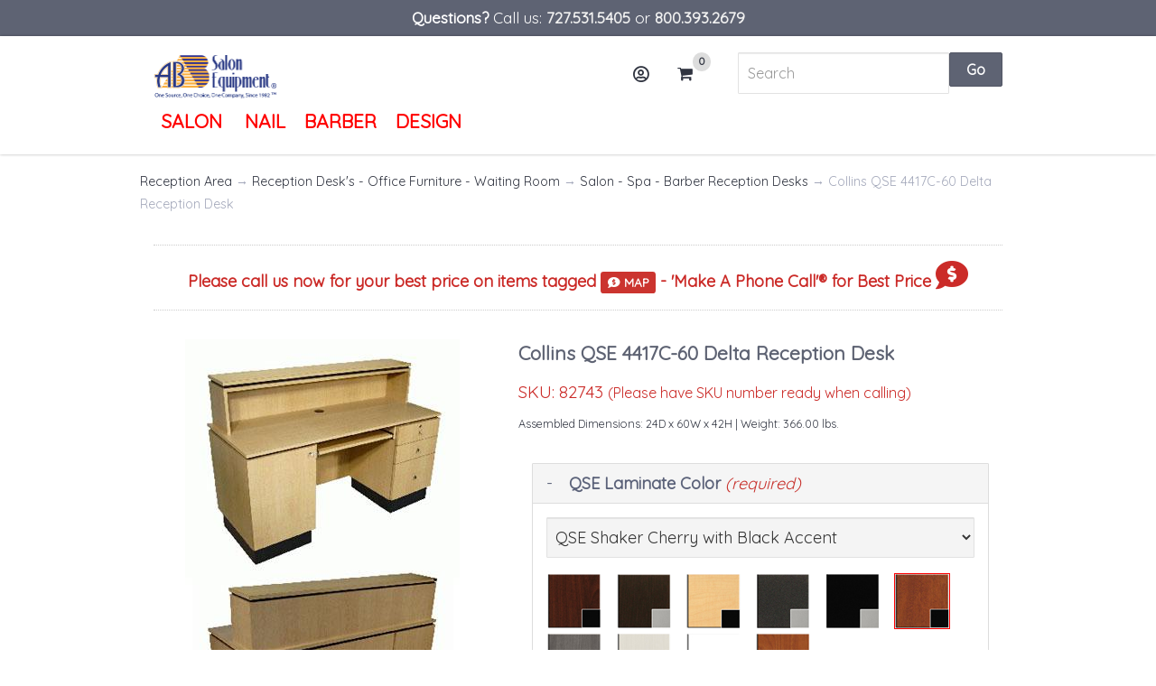

--- FILE ---
content_type: text/html; charset=utf-8
request_url: https://www.absalonequipment.com/p-234-collins-qse-4417c-60-delta-reception-desk-w-toe-kick-base.aspx
body_size: 27526
content:
<!DOCTYPE html>
<html lang="en" xml:lang="en" xmlns="http://www.w3.org/1999/xhtml">
<head>
    <meta http-equiv="Content-Type" content="text/html; charset=utf-8">


<title>Collins QSE 4417C-60 Delta Reception Desk - Shop Online!</title>
<meta name="description" content="Collins QSE 4417C-60 Delta Reception Desk" />
<meta name="keywords" content="Collins,Collins QSE,Collins 4417C-60, Delta Reception Desk, Reception Desks,collins reception desks, salon desks, " />


<meta http-equiv="X-UA-Compatible" content="IE=edge">
<meta name="viewport" content="width=device-width, initial-scale=1.0">

<meta name="p:domain_verify" content="1a02cafd1559826e84ce5071ac02d70f" />

<!--Xmlpackage 'script.head' -->
<script type="text/javascript">!function(){var b=function(){window.__AudioEyeSiteHash = "c77b066cb9b34dec582b388d5f83496f";
 var a=document.createElement("script");a.src="https://wsmcdn.audioeye.com/aem.js";a.type="text/javascript";
a.setAttribute("async","");document.getElementsByTagName("body")[0].appendChild(a)};
"complete"!==document.readyState?window.addEventListener?window.addEventListener("load",b):
window.attachEvent&&window.attachEvent("onload",b):b()}();</script>
<!--End of xmlpackage 'script.head' -->



<script src="/scripts/_skin_bundle_5dfdd9ad38b04d6499851adb2689a733?v=aVLVEyPJ6pGpbyvlP_mfDu--og8ukYrShYT-XaYBJ_g1"></script>

<!-- compunix 08202020 
<link href="https://fonts.googleapis.com/css?family=Quicksand" rel="stylesheet">
<link rel="stylesheet" href="https://use.fontawesome.com/releases/v5.9.0/css/all.css">
<link rel="stylesheet" href="https://use.fontawesome.com/releases/v5.9.0/css/v4-shims.css">
-->

<link rel="preconnect" href="https://fonts.gstatic.com" crossorigin>
<link rel="dns-prefetch" href="https://fonts.gstatic.com" crossorigin>
<link rel="preconnect" href="https://use.fontawesome.com" crossorigin>
<link rel="dns-prefetch" href="https://use.fontawesome.com" crossorigin>

<link rel="preload" href="https://fonts.googleapis.com/css?family=Quicksand&display=swap" as="style">
<link rel="preload" href="https://use.fontawesome.com/releases/v5.9.0/css/all.css" as="style">
<link rel="preload" href="https://use.fontawesome.com/releases/v5.9.0/css/v4-shims.css" as="style">

<link rel="stylesheet" href="https://fonts.googleapis.com/css?family=Quicksand&display=swap" media="(max-width:1px)" onload="this.onload=null;this.removeAttribute('media')">
<link rel="stylesheet" href="https://use.fontawesome.com/releases/v5.9.0/css/all.css" media="(max-width:1px)" onload="this.onload=null;this.removeAttribute('media')">
<link rel="stylesheet" href="https://use.fontawesome.com/releases/v5.9.0/css/v4-shims.css" media="(max-width:1px)" onload="this.onload=null;this.removeAttribute('media')">

<noscript>
    <link rel="stylesheet" href="https://fonts.googleapis.com/css?family=Quicksand&display=swap">
    <link rel="stylesheet" href="https://use.fontawesome.com/releases/v5.9.0/css/all.css">
    <link rel="stylesheet" href="https://use.fontawesome.com/releases/v5.9.0/css/v4-shims.css">
</noscript>




<link href="/skins/absalon-access/css/_skin_bundle?v=01JKosRcJvsXJK42289GH1B0QmCc8kqkfA8z9s-mzRU1" rel="stylesheet"/>


<link rel="stylesheet" href="//code.jquery.com/ui/1.12.1/themes/base/jquery-ui.css">
<script src="https://code.jquery.com/ui/1.12.1/jquery-ui.js"></script>



<!-- jquery.matchHeight.js: for issue regarding bootstrap column alignment with uneven div heights: BD 2/9/17 -->


<!-- Google Tag Manager -->
<script>(function(w,d,s,l,i){w[l]=w[l]||[];w[l].push({'gtm.start':
new Date().getTime(),event:'gtm.js'});var f=d.getElementsByTagName(s)[0],
j=d.createElement(s),dl=l!='dataLayer'?'&l='+l:'';j.async=true;j.src=
'https://www.googletagmanager.com/gtm.js?id='+i+dl;f.parentNode.insertBefore(j,f);
})(window,document,'script','dataLayer','GTM-5J9NQTD');</script>
<!-- End Google Tag Manager -->

<!-- Google tag (gtag.js) -->
<script async src="https://www.googletagmanager.com/gtag/js?id=AW-1017010251"></script>
<script>
  window.dataLayer = window.dataLayer || [];
  function gtag(){dataLayer.push(arguments);}
  gtag('js', new Date());

  gtag('config', 'AW-1017010251');
</script>

<!--Xmlpackage 'compunix.CanonicalTags' -->
<link rel="canonical" href="https://www.absalonequipment.com/p-234-collins-qse-4417c-60-delta-reception-desk-w-toe-kick-base.aspx">
<!--End of xmlpackage 'compunix.CanonicalTags' -->



</head>

<body id="bodyTag">
    <a href="#main-content">Skip to main content</a>

    <!-- temp remove
    <div class="accessibility-note" tabindex="0"><span>Accessibility compliant</span> <i class="fa fa-universal-access"></i></div>
        -->
    <div class="background-pattern">
        <div class="bg-primary promo-header">
	<div class="badger-border">
		<div class="container">
			<div class="text-small text-center">
				<span style="font-size: 135%;"><strong>Questions?</strong> Call us: <a href="tel:727-531-5405"><strong>727.531.5405</strong></a> or <a href="tel:800-393-2679"><strong>800.393.2679</strong></a></span>
			</div>
		</div>
	</div>
</div>

<header class="main-header-wrap" da22ta-spy="a22ffix" data-offset-top="60" data-offset-bottom="200">
	<div class="container">
		<div class="row">
			<div class="col-xs-4 col-md-6">
				<nav class="top-navigation">
					<a class="logo-link" href="/default.aspx">
<img class="logo" height="51.8" width="137" alt="AB Salon Equipment" src="/skins/absalon-access/images/logo.png" />
</a>
					<div class="top-nav-wrapper">
						<ul class="main-store-nav">
    <li>      <a href="#" class="nav-item dropdown-toggle" data-toggle="dropdown" aria-haspopup="true" aria-expanded="false">      <span style="font-size: 21px; color: #ff0000;">Salon</span>&nbsp;<em class="fas fa-angle-down"></em>      </a>
    <ul class="dropdown-menu">
        <li>
        <div class="flex-row">
        <div class="col">
        <div class="menu-heading">Seating - Chairs - Mats</div>
        <ul>
  <li class="menu-list-item"><a href="/c-83-all-purpose-chairs-threading-recline-multi-purpose-chairs.aspx">All-Purpose Chairs Threading - Recline &amp; Multi-Purpose Chairs</a></li>
  <li class="menu-list-item"><a href="/c-6-hydraulic-salon-styling-chairs.aspx">Hydraulic Salon Styling Chairs</a></li>
  <li class="menu-list-item"><a href="/c-709-electric-salon-styling-chairs.aspx">Electric Salon Styling Chairs</a></li>
  <li class="menu-list-item"><a href="/c-14-barber-chairs.aspx">Barber Chairs</a></li>
  <li class="menu-list-item"><a href="/c-154-hair-dryer-chairs.aspx">Hair Dryer Chairs</a></li>
  <li class="menu-list-item"><a href="/c-97-technician-client-service-task-reception-chairs.aspx">Technician &amp; Client Service - Task &amp; Reception Chairs</a></li>
  <li class="menu-list-item"><a href="/c-100-client-service-chairs-customer-chairs-technician-chairs.aspx">Client Service Chairs Customer Chairs Technician Chairs</a></li>
  <li class="menu-list-item"><a href="/c-68-salon-spa-stools-pedicure-stools-technician-stools.aspx">Salon &amp; Spa Stools Pedicure Stools Technician Stools</a></li>
  <li class="menu-list-item"><a href="/c-82-anti-fatigue-mats-styling-chair-mats-barber-chair-mats.aspx">Anti-Fatigue Mats Styling Chair Mats Barber Chair Mats</a></li>
</ul>          </div>
        <div class="col">
        <div class="menu-heading">Stations - Storage - Cabinets</div>
        <ul>
  <li class="menu-list-item"><a href="/c-70-wall-styling-stations-salon-spa-vanities.aspx">Wall Styling Stations Salon &amp; Spa Vanities</a></li>
  <li class="menu-list-item"><a href="/c-162-portable-roller-stations-carts-color-trays.aspx">Portable Roller Stations Carts &amp; Color Trays</a></li>
  <li class="menu-list-item"><a href="/c-85-back-to-back-double-island-stations.aspx">Back to Back Double Island Stations</a></li>
  <li class="menu-list-item"><a href="/c-93-wet-styling-stations.aspx">Wet Styling Stations</a></li>
  <li class="menu-list-item"><a href="/c-698-barber-stations.aspx">Barber Stations</a></li>
  <li class="menu-list-item"><a href="/c-699-shampoo-cabinets-backwash-cabinets-shampoo-stations.aspx">Shampoo Cabinets Backwash Cabinets Shampoo Stations</a></li>
  <li class="menu-list-item"><a href="/c-342-storage-cabinets-staff-client-lockers.aspx">Storage Cabinets &amp; Staff-Client Lockers</a></li>
  <li class="menu-list-item"><a href="/c-105-colour-storage-bar-hair-color-bar-center-salon-spa.aspx">Colour Storage Bar Hair Color Bar Center Salon &amp; Spa</a></li>
  <li class="menu-list-item"><a href="/c-26-salon-vanity-mirrors-barber-mirrors.aspx">Salon - Vanity Mirrors Barber Mirrors</a></li>
  <li class="menu-list-item"><a href="/c-764-cosmetology-school-equipment.aspx">Cosmetology School Equipment</a></li>
</ul>          </div>
        <div class="col">
        <div class="menu-heading">Shampoo - Color - Perm</div>
        <ul>
  <li class="menu-list-item"><a href="/c-634-salon-hair-dryers-wall-mount-dryers-replacement-dryers.aspx">Salon Hair Dryers Wall Mount Dryers Replacement Dryers</a></li>
  <li class="menu-list-item"><a href="/c-805-adjust-a-sink-wheelchair-accessible-sinks.aspx">Adjust-a-Sink Wheelchair Accessible Sinks</a></li>
  <li class="menu-list-item"><a href="/c-888-color-processors-heat-processors-heat-lamps.aspx">Color Processors Heat Processors Heat Lamps</a></li>
  <li class="menu-list-item"><a href="/c-18-shampoo-systems-backwash-sidewash-chairs-or-cabinets.aspx">Shampoo Systems Backwash &amp; Sidewash Chairs or Cabinets</a></li>
  <li class="menu-list-item"><a href="/c-286-yume-head-spa.aspx">YUME HEAD SPA</a></li>
  <li class="menu-list-item"><a href="/c-767-wall-mount-shampoo-cabinets.aspx">Wall Mount Shampoo Cabinets</a></li>
  <li class="menu-list-item"><a href="/c-863-shampoo-wet-stations.aspx">Shampoo Wet Stations</a></li>
  <li class="menu-list-item"><a href="/c-19-shampoo-chairs.aspx">Shampoo Chairs</a></li>
  <li class="menu-list-item"><a href="/c-47-shampoo-bowls.aspx">Shampoo Bowls</a></li>
  <li class="menu-list-item"><a href="/c-860-color-bar-systems.aspx">Color Bar Systems</a></li>
  <li class="menu-list-item"><a href="/c-341-backwash-hamper-storage-cabinets.aspx">Backwash Hamper Storage Cabinets</a></li>
  <li class="menu-list-item"><a href="/c-695-roller-color-cart-service-trays.aspx">Roller Color Cart &amp; Service Trays</a></li>
</ul>          </div>
        <div class="col">
        <div class="menu-heading">Reception &amp; Retail Display</div>
        <ul>
  <li class="menu-list-item"><a href="/c-872-reception-desks-office-furniture-waiting-room.aspx">Reception Desk's - Office Furniture - Waiting Room</a></li>
  <li class="menu-list-item"><a href="/c-61-salon-spa-nail-barber-retail-displays.aspx">Salon - Spa - Nail - Barber Retail Displays</a></li>
  <li class="menu-list-item"><a href="/c-716-shoe-shine-stands.aspx">Shoe Shine Stands</a></li>
  <li class="menu-list-item"><a href="/c-52-barber-poles-parts.aspx">Barber Poles &amp; Parts</a></li>
  <li class="menu-list-item"><a href="/c-72-multi-purpose-stools.aspx">Multi Purpose Stools</a></li>
  <li class="menu-list-item"><a href="/c-48-indoor-outdoor-water-fountains-features-displays.aspx">Indoor &amp; Outdoor Water Fountains Features &amp; Displays</a></li>
  <li class="menu-list-item"><a href="/c-238-on-sale-new-popular-products-call-now.aspx">ON SALE - NEW &amp; POPULAR PRODUCTS CALL NOW!</a></li>
</ul>          </div>
        <div class="col">
        <div class="menu-heading">Nail - Manicure &amp; Pedicure</div>
        <ul>
  <li class="menu-list-item"><a href="/c-2-pedicure-spa-options.aspx">Pedicure Spa Options</a></li>
  <li class="menu-list-item"><a href="/c-183-portable-pedicute-pedicure-stations.aspx">Portable Pedicute &amp; Pedicure Stations</a></li>
  <li class="menu-list-item"><a href="/c-22-pedicure-stools-technician-chairs.aspx">Pedicure Stools - Technician Chairs</a></li>
  <li class="menu-list-item"><a href="/c-51-pedicure-carts-color-service-trays.aspx">Pedicure Carts - Color - Service Trays</a></li>
  <li class="menu-list-item"><a href="/c-456-manicure-pedicure-parts-accessories.aspx">Manicure - Pedicure Parts &amp; Accessories</a></li>
  <li class="menu-list-item"><a href="/c-28-manicure-tables-nail-tables.aspx">Manicure Tables / Nail Tables</a></li>
  <li class="menu-list-item"><a href="/c-78-manicure-pedicure-stools.aspx">Manicure &amp; Pedicure Stools</a></li>
  <li class="menu-list-item"><a href="/c-334-manicure-roller-carts-color-trays.aspx">Manicure Roller Carts - Color Trays</a></li>
  <li class="menu-list-item"><a href="/c-333-nail-polish-display-racks.aspx">Nail Polish Display Racks</a></li>
</ul>          </div>
        <div class="col">
        <div class="menu-heading">Massage &amp; Facial Beds</div>
        <ul>
  <li class="menu-list-item"><a href="/c-562-electric-medical-multi-use-beds-massage-facial-exam-treatment-procedure-tables-pedestal-lift-beds.aspx">Electric Medical Multi-Use Beds Massage &amp; Facial Exam-Treatment &amp; Procedure Tables Pedestal Lift Beds</a></li>
  <li class="menu-list-item"><a href="/c-37-hydraulic-facial-treatment-beds.aspx">Hydraulic Facial &amp; Treatment Beds</a></li>
  <li class="menu-list-item"><a href="/c-108-manual-lift-massage-beds-treatment-tables.aspx">Manual Lift Massage Beds &amp; Treatment Tables</a></li>
  <li class="menu-list-item"><a href="/c-167-stationary-massage-treatment-tables.aspx">Stationary Massage Treatment Tables</a></li>
  <li class="menu-list-item"><a href="/c-121-portable-massage-tables-chairs.aspx">Portable Massage Tables &amp; Chairs</a></li>
  <li class="menu-list-item"><a href="/c-438-massage-stools-multi-purpose-technician-stools.aspx">Massage Stools Multi-Purpose &amp; Technician Stools</a></li>
</ul>          </div>
        <div class="col">
        <div class="menu-heading">Esthetician - Facial - Skincare</div>
        <ul>
  <li class="menu-list-item"><a href="/c-46-facial-steamers.aspx">Facial Steamers</a></li>
  <li class="menu-list-item"><a href="/c-852-mag-lamps-magnifying-lamps.aspx">Mag Lamps - Magnifying Lamps</a></li>
  <li class="menu-list-item"><a href="/c-876-facial-steamers-mag-lamp-combos.aspx">Facial Steamers &amp; Mag Lamp Combos</a></li>
  <li class="menu-list-item"><a href="/c-599-skin-care-facial-machine-parts-accessories.aspx">Skin Care &amp; Facial Machine Parts &amp; Accessories</a></li>
  <li class="menu-list-item"><a href="/c-39-hot-towel-cabinets-warmers-steamers-sanitizers.aspx">Hot Towel Cabinets Warmers, Steamers &amp; Sanitizers</a></li>
</ul>          </div>
        <div class="col">
        <div class="menu-heading">Parts &amp; Accessories</div>
        <ul>
  <li class="menu-list-item"><a href="/c-845-best-selling-salon-replacement-parts.aspx">Best Selling Salon Replacement Parts</a></li>
  <li class="menu-list-item"><a href="/c-140-shampoo-bowl-parts.aspx">Shampoo Bowl Parts</a></li>
  <li class="menu-list-item"><a href="/c-139-salon-hair-dryer-parts.aspx">Salon Hair Dryer Parts</a></li>
  <li class="menu-list-item"><a href="/c-834-cabinetry-parts-accessories.aspx">Cabinetry Parts &amp; Accessories</a></li>
  <li class="menu-list-item"><a href="/c-65-salon-chair-parts-accessories.aspx">Salon Chair Parts &amp; Accessories</a></li>
  <li class="menu-list-item"><a href="/c-723-barber-pole-replacement-parts.aspx">Barber Pole Replacement Parts</a></li>
  <li class="menu-list-item"><a href="/c-77-pedicure-spa-parts-accessories.aspx">Pedicure Spa Parts &amp; Accessories</a></li>
  <li class="menu-list-item"><a href="/c-606-massage-accessories.aspx">Massage Accessories</a></li>
  <li class="menu-list-item"><a href="/c-54-beauty-appliances-blow-dryers-styling-irons-accessories.aspx">Beauty Appliances Blow Dryers Styling Irons &amp; Accessories</a></li>
</ul>          </div>
        </div>
        </li>
    </ul>
    </li>
    <li><a href="#" class="nav-item dropdown-toggle" data-toggle="dropdown" aria-haspopup="true" aria-expanded="false"><span style="font-size: 21px; color: #ff0000;">Nail</span><em class="fas fa-angle-down"></em></a>
    <ul class="dropdown-menu">
        <li>
        <div class="flex-row">
        <div class="col">
        <div class="menu-heading">Nail - Manicure &amp; Pedicure</div>
        <ul>
  <li class="menu-list-item"><a href="/c-2-pedicure-spa-options.aspx">Pedicure Spa Options</a></li>
  <li class="menu-list-item"><a href="/c-183-portable-pedicute-pedicure-stations.aspx">Portable Pedicute &amp; Pedicure Stations</a></li>
  <li class="menu-list-item"><a href="/c-22-pedicure-stools-technician-chairs.aspx">Pedicure Stools - Technician Chairs</a></li>
  <li class="menu-list-item"><a href="/c-51-pedicure-carts-color-service-trays.aspx">Pedicure Carts - Color - Service Trays</a></li>
  <li class="menu-list-item"><a href="/c-456-manicure-pedicure-parts-accessories.aspx">Manicure - Pedicure Parts &amp; Accessories</a></li>
  <li class="menu-list-item"><a href="/c-28-manicure-tables-nail-tables.aspx">Manicure Tables / Nail Tables</a></li>
  <li class="menu-list-item"><a href="/c-78-manicure-pedicure-stools.aspx">Manicure &amp; Pedicure Stools</a></li>
  <li class="menu-list-item"><a href="/c-334-manicure-roller-carts-color-trays.aspx">Manicure Roller Carts - Color Trays</a></li>
  <li class="menu-list-item"><a href="/c-333-nail-polish-display-racks.aspx">Nail Polish Display Racks</a></li>
</ul>          </div>
        <div class="col">
        <div class="menu-heading">Seating - Chairs - Mats</div>
        <ul>
  <li class="menu-list-item"><a href="/c-83-all-purpose-chairs-threading-recline-multi-purpose-chairs.aspx">All-Purpose Chairs Threading - Recline &amp; Multi-Purpose Chairs</a></li>
  <li class="menu-list-item"><a href="/c-6-hydraulic-salon-styling-chairs.aspx">Hydraulic Salon Styling Chairs</a></li>
  <li class="menu-list-item"><a href="/c-709-electric-salon-styling-chairs.aspx">Electric Salon Styling Chairs</a></li>
  <li class="menu-list-item"><a href="/c-14-barber-chairs.aspx">Barber Chairs</a></li>
  <li class="menu-list-item"><a href="/c-154-hair-dryer-chairs.aspx">Hair Dryer Chairs</a></li>
  <li class="menu-list-item"><a href="/c-97-technician-client-service-task-reception-chairs.aspx">Technician &amp; Client Service - Task &amp; Reception Chairs</a></li>
  <li class="menu-list-item"><a href="/c-100-client-service-chairs-customer-chairs-technician-chairs.aspx">Client Service Chairs Customer Chairs Technician Chairs</a></li>
  <li class="menu-list-item"><a href="/c-68-salon-spa-stools-pedicure-stools-technician-stools.aspx">Salon &amp; Spa Stools Pedicure Stools Technician Stools</a></li>
  <li class="menu-list-item"><a href="/c-82-anti-fatigue-mats-styling-chair-mats-barber-chair-mats.aspx">Anti-Fatigue Mats Styling Chair Mats Barber Chair Mats</a></li>
</ul>          </div>
        <div class="col">
        <div class="menu-heading">Stations - Storage - Cabinets</div>
        <ul>
  <li class="menu-list-item"><a href="/c-70-wall-styling-stations-salon-spa-vanities.aspx">Wall Styling Stations Salon &amp; Spa Vanities</a></li>
  <li class="menu-list-item"><a href="/c-162-portable-roller-stations-carts-color-trays.aspx">Portable Roller Stations Carts &amp; Color Trays</a></li>
  <li class="menu-list-item"><a href="/c-85-back-to-back-double-island-stations.aspx">Back to Back Double Island Stations</a></li>
  <li class="menu-list-item"><a href="/c-93-wet-styling-stations.aspx">Wet Styling Stations</a></li>
  <li class="menu-list-item"><a href="/c-698-barber-stations.aspx">Barber Stations</a></li>
  <li class="menu-list-item"><a href="/c-699-shampoo-cabinets-backwash-cabinets-shampoo-stations.aspx">Shampoo Cabinets Backwash Cabinets Shampoo Stations</a></li>
  <li class="menu-list-item"><a href="/c-342-storage-cabinets-staff-client-lockers.aspx">Storage Cabinets &amp; Staff-Client Lockers</a></li>
  <li class="menu-list-item"><a href="/c-105-colour-storage-bar-hair-color-bar-center-salon-spa.aspx">Colour Storage Bar Hair Color Bar Center Salon &amp; Spa</a></li>
  <li class="menu-list-item"><a href="/c-26-salon-vanity-mirrors-barber-mirrors.aspx">Salon - Vanity Mirrors Barber Mirrors</a></li>
  <li class="menu-list-item"><a href="/c-764-cosmetology-school-equipment.aspx">Cosmetology School Equipment</a></li>
</ul>          </div>
        <div class="col">
        <div class="menu-heading">Reception &amp; Retail Display</div>
        <ul>
  <li class="menu-list-item"><a href="/c-872-reception-desks-office-furniture-waiting-room.aspx">Reception Desk's - Office Furniture - Waiting Room</a></li>
  <li class="menu-list-item"><a href="/c-61-salon-spa-nail-barber-retail-displays.aspx">Salon - Spa - Nail - Barber Retail Displays</a></li>
  <li class="menu-list-item"><a href="/c-716-shoe-shine-stands.aspx">Shoe Shine Stands</a></li>
  <li class="menu-list-item"><a href="/c-52-barber-poles-parts.aspx">Barber Poles &amp; Parts</a></li>
  <li class="menu-list-item"><a href="/c-72-multi-purpose-stools.aspx">Multi Purpose Stools</a></li>
  <li class="menu-list-item"><a href="/c-48-indoor-outdoor-water-fountains-features-displays.aspx">Indoor &amp; Outdoor Water Fountains Features &amp; Displays</a></li>
  <li class="menu-list-item"><a href="/c-238-on-sale-new-popular-products-call-now.aspx">ON SALE - NEW &amp; POPULAR PRODUCTS CALL NOW!</a></li>
</ul>          </div>
        <div class="col">
        <div class="menu-heading">Parts &amp; Accessories</div>
        <ul>
  <li class="menu-list-item"><a href="/c-845-best-selling-salon-replacement-parts.aspx">Best Selling Salon Replacement Parts</a></li>
  <li class="menu-list-item"><a href="/c-140-shampoo-bowl-parts.aspx">Shampoo Bowl Parts</a></li>
  <li class="menu-list-item"><a href="/c-139-salon-hair-dryer-parts.aspx">Salon Hair Dryer Parts</a></li>
  <li class="menu-list-item"><a href="/c-834-cabinetry-parts-accessories.aspx">Cabinetry Parts &amp; Accessories</a></li>
  <li class="menu-list-item"><a href="/c-65-salon-chair-parts-accessories.aspx">Salon Chair Parts &amp; Accessories</a></li>
  <li class="menu-list-item"><a href="/c-723-barber-pole-replacement-parts.aspx">Barber Pole Replacement Parts</a></li>
  <li class="menu-list-item"><a href="/c-77-pedicure-spa-parts-accessories.aspx">Pedicure Spa Parts &amp; Accessories</a></li>
  <li class="menu-list-item"><a href="/c-606-massage-accessories.aspx">Massage Accessories</a></li>
  <li class="menu-list-item"><a href="/c-54-beauty-appliances-blow-dryers-styling-irons-accessories.aspx">Beauty Appliances Blow Dryers Styling Irons &amp; Accessories</a></li>
</ul>          </div>
        </div>
        </li>
    </ul>
    </li>
    <li><a href="#" class="nav-item dropdown-toggle" data-toggle="dropdown" aria-haspopup="true" aria-expanded="false"><span style="font-size: 21px; color: #ff0000;">Barber</span><em class="fas fa-angle-down"></em></a>
    <ul class="dropdown-menu">
        <li>
        <div class="flex-row">
        <div class="col">
        <div class="menu-heading">Seating - Chairs - Mats</div>
        <ul>
  <li class="menu-list-item"><a href="/c-83-all-purpose-chairs-threading-recline-multi-purpose-chairs.aspx">All-Purpose Chairs Threading - Recline &amp; Multi-Purpose Chairs</a></li>
  <li class="menu-list-item"><a href="/c-6-hydraulic-salon-styling-chairs.aspx">Hydraulic Salon Styling Chairs</a></li>
  <li class="menu-list-item"><a href="/c-709-electric-salon-styling-chairs.aspx">Electric Salon Styling Chairs</a></li>
  <li class="menu-list-item"><a href="/c-14-barber-chairs.aspx">Barber Chairs</a></li>
  <li class="menu-list-item"><a href="/c-154-hair-dryer-chairs.aspx">Hair Dryer Chairs</a></li>
  <li class="menu-list-item"><a href="/c-97-technician-client-service-task-reception-chairs.aspx">Technician &amp; Client Service - Task &amp; Reception Chairs</a></li>
  <li class="menu-list-item"><a href="/c-100-client-service-chairs-customer-chairs-technician-chairs.aspx">Client Service Chairs Customer Chairs Technician Chairs</a></li>
  <li class="menu-list-item"><a href="/c-68-salon-spa-stools-pedicure-stools-technician-stools.aspx">Salon &amp; Spa Stools Pedicure Stools Technician Stools</a></li>
  <li class="menu-list-item"><a href="/c-82-anti-fatigue-mats-styling-chair-mats-barber-chair-mats.aspx">Anti-Fatigue Mats Styling Chair Mats Barber Chair Mats</a></li>
</ul>          </div>
        <div class="col">
        <div class="menu-heading">Stations - Storage - Cabinets</div>
        <ul>
  <li class="menu-list-item"><a href="/c-70-wall-styling-stations-salon-spa-vanities.aspx">Wall Styling Stations Salon &amp; Spa Vanities</a></li>
  <li class="menu-list-item"><a href="/c-162-portable-roller-stations-carts-color-trays.aspx">Portable Roller Stations Carts &amp; Color Trays</a></li>
  <li class="menu-list-item"><a href="/c-85-back-to-back-double-island-stations.aspx">Back to Back Double Island Stations</a></li>
  <li class="menu-list-item"><a href="/c-93-wet-styling-stations.aspx">Wet Styling Stations</a></li>
  <li class="menu-list-item"><a href="/c-698-barber-stations.aspx">Barber Stations</a></li>
  <li class="menu-list-item"><a href="/c-699-shampoo-cabinets-backwash-cabinets-shampoo-stations.aspx">Shampoo Cabinets Backwash Cabinets Shampoo Stations</a></li>
  <li class="menu-list-item"><a href="/c-342-storage-cabinets-staff-client-lockers.aspx">Storage Cabinets &amp; Staff-Client Lockers</a></li>
  <li class="menu-list-item"><a href="/c-105-colour-storage-bar-hair-color-bar-center-salon-spa.aspx">Colour Storage Bar Hair Color Bar Center Salon &amp; Spa</a></li>
  <li class="menu-list-item"><a href="/c-26-salon-vanity-mirrors-barber-mirrors.aspx">Salon - Vanity Mirrors Barber Mirrors</a></li>
  <li class="menu-list-item"><a href="/c-764-cosmetology-school-equipment.aspx">Cosmetology School Equipment</a></li>
</ul>          </div>
        <div class="col">
        <div class="menu-heading">Reception &amp; Retail Display</div>
        <ul>
  <li class="menu-list-item"><a href="/c-872-reception-desks-office-furniture-waiting-room.aspx">Reception Desk's - Office Furniture - Waiting Room</a></li>
  <li class="menu-list-item"><a href="/c-61-salon-spa-nail-barber-retail-displays.aspx">Salon - Spa - Nail - Barber Retail Displays</a></li>
  <li class="menu-list-item"><a href="/c-716-shoe-shine-stands.aspx">Shoe Shine Stands</a></li>
  <li class="menu-list-item"><a href="/c-52-barber-poles-parts.aspx">Barber Poles &amp; Parts</a></li>
  <li class="menu-list-item"><a href="/c-72-multi-purpose-stools.aspx">Multi Purpose Stools</a></li>
  <li class="menu-list-item"><a href="/c-48-indoor-outdoor-water-fountains-features-displays.aspx">Indoor &amp; Outdoor Water Fountains Features &amp; Displays</a></li>
  <li class="menu-list-item"><a href="/c-238-on-sale-new-popular-products-call-now.aspx">ON SALE - NEW &amp; POPULAR PRODUCTS CALL NOW!</a></li>
</ul>          </div>
        <div class="col">
        <div class="menu-heading">Parts &amp; Accessories</div>
        <ul>
  <li class="menu-list-item"><a href="/c-845-best-selling-salon-replacement-parts.aspx">Best Selling Salon Replacement Parts</a></li>
  <li class="menu-list-item"><a href="/c-140-shampoo-bowl-parts.aspx">Shampoo Bowl Parts</a></li>
  <li class="menu-list-item"><a href="/c-139-salon-hair-dryer-parts.aspx">Salon Hair Dryer Parts</a></li>
  <li class="menu-list-item"><a href="/c-834-cabinetry-parts-accessories.aspx">Cabinetry Parts &amp; Accessories</a></li>
  <li class="menu-list-item"><a href="/c-65-salon-chair-parts-accessories.aspx">Salon Chair Parts &amp; Accessories</a></li>
  <li class="menu-list-item"><a href="/c-723-barber-pole-replacement-parts.aspx">Barber Pole Replacement Parts</a></li>
  <li class="menu-list-item"><a href="/c-77-pedicure-spa-parts-accessories.aspx">Pedicure Spa Parts &amp; Accessories</a></li>
  <li class="menu-list-item"><a href="/c-606-massage-accessories.aspx">Massage Accessories</a></li>
  <li class="menu-list-item"><a href="/c-54-beauty-appliances-blow-dryers-styling-irons-accessories.aspx">Beauty Appliances Blow Dryers Styling Irons &amp; Accessories</a></li>
</ul>          </div>
        </div>
        </li>
    </ul>
    </li>
    <li><a href="#" class="nav-item dropdown-toggle" data-toggle="dropdown" aria-haspopup="true" aria-expanded="false"><span style="font-size: 21px; color: #ff0000;">DESIGN</span> <em class="fas fa-angle-down"></em>      </a>
    <ul class="dropdown-menu">
        <li>
        <div class="flex-row">
        <div class="col">
        <div class="menu-heading">Layout &amp; Design Services</div>
        <ul>
            <li class="menu-list-item"><a href="/s-1-salon-design-and-space-planning.aspx">salon, spa, nail shop &amp; barbershop - space planning</a></li>
            <li class="menu-list-item"><a href="/s-3-salon-photo-gallery.aspx">salon photo gallery</a></li>
            <li class="menu-list-item"><a href="/s-35-custom-built-cabinets.aspx">AB Custom Built Stations</a></li>
            <li class="menu-list-item"><a href="/s-6-Custom-Salon-Stations-Reception-Desks.aspx">AB Custom Salon Stations &amp; Reception Desks</a></li>
            <li class="menu-list-item"><a href="/c-238-on-sale-new-popular-call-now.aspx">ON SALE NOW!</a></li>
        </ul>
        </div>
        </div>
        </li>
    </ul>
    </li>
</ul>

					</div>

					<div class="clear"></div>
				</nav>
			</div>
			<div class="col-xs-8 col-md-2">

				<div class="account-login-links">
					
					<div class="btn-group">
						<a href="#" class="login-link btn btn-link" data-toggle="dropdown" aria-haspopup="true" aria-expanded="false"><i class="far fa-user-circle"></i> Account</a>

						<ul class="text-center dropdown-menu">
    <li><a class="nav-item" href="/signin.aspx?returnurl=%2Fp-234.aspx%3FsearchEngineName%3Dcollins-qse-4417c-60-delta-reception-desk-w-toe-kick-base">Login</a></li>
    <li><a class="nav-item" href="/contact">Contact</a></li>
    <li><a class="nav-item" href="/account.aspx">Account</a></li>
</ul>
					</div>
					
					<a href="#" data-toggle="modal" data-target="#minicart-modal" class="cart-link"><i class="fa fa-shopping-cart"></i> Cart <span class="minicart-count js-minicart-count">0</span></a>



					<button type="button" class="bg-primary text-white navicon open-offset-nav visible-xs visible-sm">
						<i class="fas fa-bars"></i>Menu
					</button>
					<!--div class="offset-nav-wrapper">
		<i class="fa fa-close circle-icon close-offset"></i>
		Html.Topic("_template-top-nav")
	</div-->
					<div class="offset-nav-wrapper">
						<button type="button" class="close-offset circle-icon"><i class="fa fa-close"></i> Close</button>
						<ul class="main-store-nav">
    <li>      <a href="#" class="nav-item dropdown-toggle" data-toggle="dropdown" aria-haspopup="true" aria-expanded="false">      <span style="font-size: 21px; color: #ff0000;">Salon</span>&nbsp;<em class="fas fa-angle-down"></em>      </a>
    <ul class="dropdown-menu">
        <li>
        <div class="flex-row">
        <div class="col">
        <div class="menu-heading">Seating - Chairs - Mats</div>
        <ul>
  <li class="menu-list-item"><a href="/c-83-all-purpose-chairs-threading-recline-multi-purpose-chairs.aspx">All-Purpose Chairs Threading - Recline &amp; Multi-Purpose Chairs</a></li>
  <li class="menu-list-item"><a href="/c-6-hydraulic-salon-styling-chairs.aspx">Hydraulic Salon Styling Chairs</a></li>
  <li class="menu-list-item"><a href="/c-709-electric-salon-styling-chairs.aspx">Electric Salon Styling Chairs</a></li>
  <li class="menu-list-item"><a href="/c-14-barber-chairs.aspx">Barber Chairs</a></li>
  <li class="menu-list-item"><a href="/c-154-hair-dryer-chairs.aspx">Hair Dryer Chairs</a></li>
  <li class="menu-list-item"><a href="/c-97-technician-client-service-task-reception-chairs.aspx">Technician &amp; Client Service - Task &amp; Reception Chairs</a></li>
  <li class="menu-list-item"><a href="/c-100-client-service-chairs-customer-chairs-technician-chairs.aspx">Client Service Chairs Customer Chairs Technician Chairs</a></li>
  <li class="menu-list-item"><a href="/c-68-salon-spa-stools-pedicure-stools-technician-stools.aspx">Salon &amp; Spa Stools Pedicure Stools Technician Stools</a></li>
  <li class="menu-list-item"><a href="/c-82-anti-fatigue-mats-styling-chair-mats-barber-chair-mats.aspx">Anti-Fatigue Mats Styling Chair Mats Barber Chair Mats</a></li>
</ul>          </div>
        <div class="col">
        <div class="menu-heading">Stations - Storage - Cabinets</div>
        <ul>
  <li class="menu-list-item"><a href="/c-70-wall-styling-stations-salon-spa-vanities.aspx">Wall Styling Stations Salon &amp; Spa Vanities</a></li>
  <li class="menu-list-item"><a href="/c-162-portable-roller-stations-carts-color-trays.aspx">Portable Roller Stations Carts &amp; Color Trays</a></li>
  <li class="menu-list-item"><a href="/c-85-back-to-back-double-island-stations.aspx">Back to Back Double Island Stations</a></li>
  <li class="menu-list-item"><a href="/c-93-wet-styling-stations.aspx">Wet Styling Stations</a></li>
  <li class="menu-list-item"><a href="/c-698-barber-stations.aspx">Barber Stations</a></li>
  <li class="menu-list-item"><a href="/c-699-shampoo-cabinets-backwash-cabinets-shampoo-stations.aspx">Shampoo Cabinets Backwash Cabinets Shampoo Stations</a></li>
  <li class="menu-list-item"><a href="/c-342-storage-cabinets-staff-client-lockers.aspx">Storage Cabinets &amp; Staff-Client Lockers</a></li>
  <li class="menu-list-item"><a href="/c-105-colour-storage-bar-hair-color-bar-center-salon-spa.aspx">Colour Storage Bar Hair Color Bar Center Salon &amp; Spa</a></li>
  <li class="menu-list-item"><a href="/c-26-salon-vanity-mirrors-barber-mirrors.aspx">Salon - Vanity Mirrors Barber Mirrors</a></li>
  <li class="menu-list-item"><a href="/c-764-cosmetology-school-equipment.aspx">Cosmetology School Equipment</a></li>
</ul>          </div>
        <div class="col">
        <div class="menu-heading">Shampoo - Color - Perm</div>
        <ul>
  <li class="menu-list-item"><a href="/c-634-salon-hair-dryers-wall-mount-dryers-replacement-dryers.aspx">Salon Hair Dryers Wall Mount Dryers Replacement Dryers</a></li>
  <li class="menu-list-item"><a href="/c-805-adjust-a-sink-wheelchair-accessible-sinks.aspx">Adjust-a-Sink Wheelchair Accessible Sinks</a></li>
  <li class="menu-list-item"><a href="/c-888-color-processors-heat-processors-heat-lamps.aspx">Color Processors Heat Processors Heat Lamps</a></li>
  <li class="menu-list-item"><a href="/c-18-shampoo-systems-backwash-sidewash-chairs-or-cabinets.aspx">Shampoo Systems Backwash &amp; Sidewash Chairs or Cabinets</a></li>
  <li class="menu-list-item"><a href="/c-286-yume-head-spa.aspx">YUME HEAD SPA</a></li>
  <li class="menu-list-item"><a href="/c-767-wall-mount-shampoo-cabinets.aspx">Wall Mount Shampoo Cabinets</a></li>
  <li class="menu-list-item"><a href="/c-863-shampoo-wet-stations.aspx">Shampoo Wet Stations</a></li>
  <li class="menu-list-item"><a href="/c-19-shampoo-chairs.aspx">Shampoo Chairs</a></li>
  <li class="menu-list-item"><a href="/c-47-shampoo-bowls.aspx">Shampoo Bowls</a></li>
  <li class="menu-list-item"><a href="/c-860-color-bar-systems.aspx">Color Bar Systems</a></li>
  <li class="menu-list-item"><a href="/c-341-backwash-hamper-storage-cabinets.aspx">Backwash Hamper Storage Cabinets</a></li>
  <li class="menu-list-item"><a href="/c-695-roller-color-cart-service-trays.aspx">Roller Color Cart &amp; Service Trays</a></li>
</ul>          </div>
        <div class="col">
        <div class="menu-heading">Reception &amp; Retail Display</div>
        <ul>
  <li class="menu-list-item"><a href="/c-872-reception-desks-office-furniture-waiting-room.aspx">Reception Desk's - Office Furniture - Waiting Room</a></li>
  <li class="menu-list-item"><a href="/c-61-salon-spa-nail-barber-retail-displays.aspx">Salon - Spa - Nail - Barber Retail Displays</a></li>
  <li class="menu-list-item"><a href="/c-716-shoe-shine-stands.aspx">Shoe Shine Stands</a></li>
  <li class="menu-list-item"><a href="/c-52-barber-poles-parts.aspx">Barber Poles &amp; Parts</a></li>
  <li class="menu-list-item"><a href="/c-72-multi-purpose-stools.aspx">Multi Purpose Stools</a></li>
  <li class="menu-list-item"><a href="/c-48-indoor-outdoor-water-fountains-features-displays.aspx">Indoor &amp; Outdoor Water Fountains Features &amp; Displays</a></li>
  <li class="menu-list-item"><a href="/c-238-on-sale-new-popular-products-call-now.aspx">ON SALE - NEW &amp; POPULAR PRODUCTS CALL NOW!</a></li>
</ul>          </div>
        <div class="col">
        <div class="menu-heading">Nail - Manicure &amp; Pedicure</div>
        <ul>
  <li class="menu-list-item"><a href="/c-2-pedicure-spa-options.aspx">Pedicure Spa Options</a></li>
  <li class="menu-list-item"><a href="/c-183-portable-pedicute-pedicure-stations.aspx">Portable Pedicute &amp; Pedicure Stations</a></li>
  <li class="menu-list-item"><a href="/c-22-pedicure-stools-technician-chairs.aspx">Pedicure Stools - Technician Chairs</a></li>
  <li class="menu-list-item"><a href="/c-51-pedicure-carts-color-service-trays.aspx">Pedicure Carts - Color - Service Trays</a></li>
  <li class="menu-list-item"><a href="/c-456-manicure-pedicure-parts-accessories.aspx">Manicure - Pedicure Parts &amp; Accessories</a></li>
  <li class="menu-list-item"><a href="/c-28-manicure-tables-nail-tables.aspx">Manicure Tables / Nail Tables</a></li>
  <li class="menu-list-item"><a href="/c-78-manicure-pedicure-stools.aspx">Manicure &amp; Pedicure Stools</a></li>
  <li class="menu-list-item"><a href="/c-334-manicure-roller-carts-color-trays.aspx">Manicure Roller Carts - Color Trays</a></li>
  <li class="menu-list-item"><a href="/c-333-nail-polish-display-racks.aspx">Nail Polish Display Racks</a></li>
</ul>          </div>
        <div class="col">
        <div class="menu-heading">Massage &amp; Facial Beds</div>
        <ul>
  <li class="menu-list-item"><a href="/c-562-electric-medical-multi-use-beds-massage-facial-exam-treatment-procedure-tables-pedestal-lift-beds.aspx">Electric Medical Multi-Use Beds Massage &amp; Facial Exam-Treatment &amp; Procedure Tables Pedestal Lift Beds</a></li>
  <li class="menu-list-item"><a href="/c-37-hydraulic-facial-treatment-beds.aspx">Hydraulic Facial &amp; Treatment Beds</a></li>
  <li class="menu-list-item"><a href="/c-108-manual-lift-massage-beds-treatment-tables.aspx">Manual Lift Massage Beds &amp; Treatment Tables</a></li>
  <li class="menu-list-item"><a href="/c-167-stationary-massage-treatment-tables.aspx">Stationary Massage Treatment Tables</a></li>
  <li class="menu-list-item"><a href="/c-121-portable-massage-tables-chairs.aspx">Portable Massage Tables &amp; Chairs</a></li>
  <li class="menu-list-item"><a href="/c-438-massage-stools-multi-purpose-technician-stools.aspx">Massage Stools Multi-Purpose &amp; Technician Stools</a></li>
</ul>          </div>
        <div class="col">
        <div class="menu-heading">Esthetician - Facial - Skincare</div>
        <ul>
  <li class="menu-list-item"><a href="/c-46-facial-steamers.aspx">Facial Steamers</a></li>
  <li class="menu-list-item"><a href="/c-852-mag-lamps-magnifying-lamps.aspx">Mag Lamps - Magnifying Lamps</a></li>
  <li class="menu-list-item"><a href="/c-876-facial-steamers-mag-lamp-combos.aspx">Facial Steamers &amp; Mag Lamp Combos</a></li>
  <li class="menu-list-item"><a href="/c-599-skin-care-facial-machine-parts-accessories.aspx">Skin Care &amp; Facial Machine Parts &amp; Accessories</a></li>
  <li class="menu-list-item"><a href="/c-39-hot-towel-cabinets-warmers-steamers-sanitizers.aspx">Hot Towel Cabinets Warmers, Steamers &amp; Sanitizers</a></li>
</ul>          </div>
        <div class="col">
        <div class="menu-heading">Parts &amp; Accessories</div>
        <ul>
  <li class="menu-list-item"><a href="/c-845-best-selling-salon-replacement-parts.aspx">Best Selling Salon Replacement Parts</a></li>
  <li class="menu-list-item"><a href="/c-140-shampoo-bowl-parts.aspx">Shampoo Bowl Parts</a></li>
  <li class="menu-list-item"><a href="/c-139-salon-hair-dryer-parts.aspx">Salon Hair Dryer Parts</a></li>
  <li class="menu-list-item"><a href="/c-834-cabinetry-parts-accessories.aspx">Cabinetry Parts &amp; Accessories</a></li>
  <li class="menu-list-item"><a href="/c-65-salon-chair-parts-accessories.aspx">Salon Chair Parts &amp; Accessories</a></li>
  <li class="menu-list-item"><a href="/c-723-barber-pole-replacement-parts.aspx">Barber Pole Replacement Parts</a></li>
  <li class="menu-list-item"><a href="/c-77-pedicure-spa-parts-accessories.aspx">Pedicure Spa Parts &amp; Accessories</a></li>
  <li class="menu-list-item"><a href="/c-606-massage-accessories.aspx">Massage Accessories</a></li>
  <li class="menu-list-item"><a href="/c-54-beauty-appliances-blow-dryers-styling-irons-accessories.aspx">Beauty Appliances Blow Dryers Styling Irons &amp; Accessories</a></li>
</ul>          </div>
        </div>
        </li>
    </ul>
    </li>
    <li><a href="#" class="nav-item dropdown-toggle" data-toggle="dropdown" aria-haspopup="true" aria-expanded="false"><span style="font-size: 21px; color: #ff0000;">Nail</span><em class="fas fa-angle-down"></em></a>
    <ul class="dropdown-menu">
        <li>
        <div class="flex-row">
        <div class="col">
        <div class="menu-heading">Nail - Manicure &amp; Pedicure</div>
        <ul>
  <li class="menu-list-item"><a href="/c-2-pedicure-spa-options.aspx">Pedicure Spa Options</a></li>
  <li class="menu-list-item"><a href="/c-183-portable-pedicute-pedicure-stations.aspx">Portable Pedicute &amp; Pedicure Stations</a></li>
  <li class="menu-list-item"><a href="/c-22-pedicure-stools-technician-chairs.aspx">Pedicure Stools - Technician Chairs</a></li>
  <li class="menu-list-item"><a href="/c-51-pedicure-carts-color-service-trays.aspx">Pedicure Carts - Color - Service Trays</a></li>
  <li class="menu-list-item"><a href="/c-456-manicure-pedicure-parts-accessories.aspx">Manicure - Pedicure Parts &amp; Accessories</a></li>
  <li class="menu-list-item"><a href="/c-28-manicure-tables-nail-tables.aspx">Manicure Tables / Nail Tables</a></li>
  <li class="menu-list-item"><a href="/c-78-manicure-pedicure-stools.aspx">Manicure &amp; Pedicure Stools</a></li>
  <li class="menu-list-item"><a href="/c-334-manicure-roller-carts-color-trays.aspx">Manicure Roller Carts - Color Trays</a></li>
  <li class="menu-list-item"><a href="/c-333-nail-polish-display-racks.aspx">Nail Polish Display Racks</a></li>
</ul>          </div>
        <div class="col">
        <div class="menu-heading">Seating - Chairs - Mats</div>
        <ul>
  <li class="menu-list-item"><a href="/c-83-all-purpose-chairs-threading-recline-multi-purpose-chairs.aspx">All-Purpose Chairs Threading - Recline &amp; Multi-Purpose Chairs</a></li>
  <li class="menu-list-item"><a href="/c-6-hydraulic-salon-styling-chairs.aspx">Hydraulic Salon Styling Chairs</a></li>
  <li class="menu-list-item"><a href="/c-709-electric-salon-styling-chairs.aspx">Electric Salon Styling Chairs</a></li>
  <li class="menu-list-item"><a href="/c-14-barber-chairs.aspx">Barber Chairs</a></li>
  <li class="menu-list-item"><a href="/c-154-hair-dryer-chairs.aspx">Hair Dryer Chairs</a></li>
  <li class="menu-list-item"><a href="/c-97-technician-client-service-task-reception-chairs.aspx">Technician &amp; Client Service - Task &amp; Reception Chairs</a></li>
  <li class="menu-list-item"><a href="/c-100-client-service-chairs-customer-chairs-technician-chairs.aspx">Client Service Chairs Customer Chairs Technician Chairs</a></li>
  <li class="menu-list-item"><a href="/c-68-salon-spa-stools-pedicure-stools-technician-stools.aspx">Salon &amp; Spa Stools Pedicure Stools Technician Stools</a></li>
  <li class="menu-list-item"><a href="/c-82-anti-fatigue-mats-styling-chair-mats-barber-chair-mats.aspx">Anti-Fatigue Mats Styling Chair Mats Barber Chair Mats</a></li>
</ul>          </div>
        <div class="col">
        <div class="menu-heading">Stations - Storage - Cabinets</div>
        <ul>
  <li class="menu-list-item"><a href="/c-70-wall-styling-stations-salon-spa-vanities.aspx">Wall Styling Stations Salon &amp; Spa Vanities</a></li>
  <li class="menu-list-item"><a href="/c-162-portable-roller-stations-carts-color-trays.aspx">Portable Roller Stations Carts &amp; Color Trays</a></li>
  <li class="menu-list-item"><a href="/c-85-back-to-back-double-island-stations.aspx">Back to Back Double Island Stations</a></li>
  <li class="menu-list-item"><a href="/c-93-wet-styling-stations.aspx">Wet Styling Stations</a></li>
  <li class="menu-list-item"><a href="/c-698-barber-stations.aspx">Barber Stations</a></li>
  <li class="menu-list-item"><a href="/c-699-shampoo-cabinets-backwash-cabinets-shampoo-stations.aspx">Shampoo Cabinets Backwash Cabinets Shampoo Stations</a></li>
  <li class="menu-list-item"><a href="/c-342-storage-cabinets-staff-client-lockers.aspx">Storage Cabinets &amp; Staff-Client Lockers</a></li>
  <li class="menu-list-item"><a href="/c-105-colour-storage-bar-hair-color-bar-center-salon-spa.aspx">Colour Storage Bar Hair Color Bar Center Salon &amp; Spa</a></li>
  <li class="menu-list-item"><a href="/c-26-salon-vanity-mirrors-barber-mirrors.aspx">Salon - Vanity Mirrors Barber Mirrors</a></li>
  <li class="menu-list-item"><a href="/c-764-cosmetology-school-equipment.aspx">Cosmetology School Equipment</a></li>
</ul>          </div>
        <div class="col">
        <div class="menu-heading">Reception &amp; Retail Display</div>
        <ul>
  <li class="menu-list-item"><a href="/c-872-reception-desks-office-furniture-waiting-room.aspx">Reception Desk's - Office Furniture - Waiting Room</a></li>
  <li class="menu-list-item"><a href="/c-61-salon-spa-nail-barber-retail-displays.aspx">Salon - Spa - Nail - Barber Retail Displays</a></li>
  <li class="menu-list-item"><a href="/c-716-shoe-shine-stands.aspx">Shoe Shine Stands</a></li>
  <li class="menu-list-item"><a href="/c-52-barber-poles-parts.aspx">Barber Poles &amp; Parts</a></li>
  <li class="menu-list-item"><a href="/c-72-multi-purpose-stools.aspx">Multi Purpose Stools</a></li>
  <li class="menu-list-item"><a href="/c-48-indoor-outdoor-water-fountains-features-displays.aspx">Indoor &amp; Outdoor Water Fountains Features &amp; Displays</a></li>
  <li class="menu-list-item"><a href="/c-238-on-sale-new-popular-products-call-now.aspx">ON SALE - NEW &amp; POPULAR PRODUCTS CALL NOW!</a></li>
</ul>          </div>
        <div class="col">
        <div class="menu-heading">Parts &amp; Accessories</div>
        <ul>
  <li class="menu-list-item"><a href="/c-845-best-selling-salon-replacement-parts.aspx">Best Selling Salon Replacement Parts</a></li>
  <li class="menu-list-item"><a href="/c-140-shampoo-bowl-parts.aspx">Shampoo Bowl Parts</a></li>
  <li class="menu-list-item"><a href="/c-139-salon-hair-dryer-parts.aspx">Salon Hair Dryer Parts</a></li>
  <li class="menu-list-item"><a href="/c-834-cabinetry-parts-accessories.aspx">Cabinetry Parts &amp; Accessories</a></li>
  <li class="menu-list-item"><a href="/c-65-salon-chair-parts-accessories.aspx">Salon Chair Parts &amp; Accessories</a></li>
  <li class="menu-list-item"><a href="/c-723-barber-pole-replacement-parts.aspx">Barber Pole Replacement Parts</a></li>
  <li class="menu-list-item"><a href="/c-77-pedicure-spa-parts-accessories.aspx">Pedicure Spa Parts &amp; Accessories</a></li>
  <li class="menu-list-item"><a href="/c-606-massage-accessories.aspx">Massage Accessories</a></li>
  <li class="menu-list-item"><a href="/c-54-beauty-appliances-blow-dryers-styling-irons-accessories.aspx">Beauty Appliances Blow Dryers Styling Irons &amp; Accessories</a></li>
</ul>          </div>
        </div>
        </li>
    </ul>
    </li>
    <li><a href="#" class="nav-item dropdown-toggle" data-toggle="dropdown" aria-haspopup="true" aria-expanded="false"><span style="font-size: 21px; color: #ff0000;">Barber</span><em class="fas fa-angle-down"></em></a>
    <ul class="dropdown-menu">
        <li>
        <div class="flex-row">
        <div class="col">
        <div class="menu-heading">Seating - Chairs - Mats</div>
        <ul>
  <li class="menu-list-item"><a href="/c-83-all-purpose-chairs-threading-recline-multi-purpose-chairs.aspx">All-Purpose Chairs Threading - Recline &amp; Multi-Purpose Chairs</a></li>
  <li class="menu-list-item"><a href="/c-6-hydraulic-salon-styling-chairs.aspx">Hydraulic Salon Styling Chairs</a></li>
  <li class="menu-list-item"><a href="/c-709-electric-salon-styling-chairs.aspx">Electric Salon Styling Chairs</a></li>
  <li class="menu-list-item"><a href="/c-14-barber-chairs.aspx">Barber Chairs</a></li>
  <li class="menu-list-item"><a href="/c-154-hair-dryer-chairs.aspx">Hair Dryer Chairs</a></li>
  <li class="menu-list-item"><a href="/c-97-technician-client-service-task-reception-chairs.aspx">Technician &amp; Client Service - Task &amp; Reception Chairs</a></li>
  <li class="menu-list-item"><a href="/c-100-client-service-chairs-customer-chairs-technician-chairs.aspx">Client Service Chairs Customer Chairs Technician Chairs</a></li>
  <li class="menu-list-item"><a href="/c-68-salon-spa-stools-pedicure-stools-technician-stools.aspx">Salon &amp; Spa Stools Pedicure Stools Technician Stools</a></li>
  <li class="menu-list-item"><a href="/c-82-anti-fatigue-mats-styling-chair-mats-barber-chair-mats.aspx">Anti-Fatigue Mats Styling Chair Mats Barber Chair Mats</a></li>
</ul>          </div>
        <div class="col">
        <div class="menu-heading">Stations - Storage - Cabinets</div>
        <ul>
  <li class="menu-list-item"><a href="/c-70-wall-styling-stations-salon-spa-vanities.aspx">Wall Styling Stations Salon &amp; Spa Vanities</a></li>
  <li class="menu-list-item"><a href="/c-162-portable-roller-stations-carts-color-trays.aspx">Portable Roller Stations Carts &amp; Color Trays</a></li>
  <li class="menu-list-item"><a href="/c-85-back-to-back-double-island-stations.aspx">Back to Back Double Island Stations</a></li>
  <li class="menu-list-item"><a href="/c-93-wet-styling-stations.aspx">Wet Styling Stations</a></li>
  <li class="menu-list-item"><a href="/c-698-barber-stations.aspx">Barber Stations</a></li>
  <li class="menu-list-item"><a href="/c-699-shampoo-cabinets-backwash-cabinets-shampoo-stations.aspx">Shampoo Cabinets Backwash Cabinets Shampoo Stations</a></li>
  <li class="menu-list-item"><a href="/c-342-storage-cabinets-staff-client-lockers.aspx">Storage Cabinets &amp; Staff-Client Lockers</a></li>
  <li class="menu-list-item"><a href="/c-105-colour-storage-bar-hair-color-bar-center-salon-spa.aspx">Colour Storage Bar Hair Color Bar Center Salon &amp; Spa</a></li>
  <li class="menu-list-item"><a href="/c-26-salon-vanity-mirrors-barber-mirrors.aspx">Salon - Vanity Mirrors Barber Mirrors</a></li>
  <li class="menu-list-item"><a href="/c-764-cosmetology-school-equipment.aspx">Cosmetology School Equipment</a></li>
</ul>          </div>
        <div class="col">
        <div class="menu-heading">Reception &amp; Retail Display</div>
        <ul>
  <li class="menu-list-item"><a href="/c-872-reception-desks-office-furniture-waiting-room.aspx">Reception Desk's - Office Furniture - Waiting Room</a></li>
  <li class="menu-list-item"><a href="/c-61-salon-spa-nail-barber-retail-displays.aspx">Salon - Spa - Nail - Barber Retail Displays</a></li>
  <li class="menu-list-item"><a href="/c-716-shoe-shine-stands.aspx">Shoe Shine Stands</a></li>
  <li class="menu-list-item"><a href="/c-52-barber-poles-parts.aspx">Barber Poles &amp; Parts</a></li>
  <li class="menu-list-item"><a href="/c-72-multi-purpose-stools.aspx">Multi Purpose Stools</a></li>
  <li class="menu-list-item"><a href="/c-48-indoor-outdoor-water-fountains-features-displays.aspx">Indoor &amp; Outdoor Water Fountains Features &amp; Displays</a></li>
  <li class="menu-list-item"><a href="/c-238-on-sale-new-popular-products-call-now.aspx">ON SALE - NEW &amp; POPULAR PRODUCTS CALL NOW!</a></li>
</ul>          </div>
        <div class="col">
        <div class="menu-heading">Parts &amp; Accessories</div>
        <ul>
  <li class="menu-list-item"><a href="/c-845-best-selling-salon-replacement-parts.aspx">Best Selling Salon Replacement Parts</a></li>
  <li class="menu-list-item"><a href="/c-140-shampoo-bowl-parts.aspx">Shampoo Bowl Parts</a></li>
  <li class="menu-list-item"><a href="/c-139-salon-hair-dryer-parts.aspx">Salon Hair Dryer Parts</a></li>
  <li class="menu-list-item"><a href="/c-834-cabinetry-parts-accessories.aspx">Cabinetry Parts &amp; Accessories</a></li>
  <li class="menu-list-item"><a href="/c-65-salon-chair-parts-accessories.aspx">Salon Chair Parts &amp; Accessories</a></li>
  <li class="menu-list-item"><a href="/c-723-barber-pole-replacement-parts.aspx">Barber Pole Replacement Parts</a></li>
  <li class="menu-list-item"><a href="/c-77-pedicure-spa-parts-accessories.aspx">Pedicure Spa Parts &amp; Accessories</a></li>
  <li class="menu-list-item"><a href="/c-606-massage-accessories.aspx">Massage Accessories</a></li>
  <li class="menu-list-item"><a href="/c-54-beauty-appliances-blow-dryers-styling-irons-accessories.aspx">Beauty Appliances Blow Dryers Styling Irons &amp; Accessories</a></li>
</ul>          </div>
        </div>
        </li>
    </ul>
    </li>
    <li><a href="#" class="nav-item dropdown-toggle" data-toggle="dropdown" aria-haspopup="true" aria-expanded="false"><span style="font-size: 21px; color: #ff0000;">DESIGN</span> <em class="fas fa-angle-down"></em>      </a>
    <ul class="dropdown-menu">
        <li>
        <div class="flex-row">
        <div class="col">
        <div class="menu-heading">Layout &amp; Design Services</div>
        <ul>
            <li class="menu-list-item"><a href="/s-1-salon-design-and-space-planning.aspx">salon, spa, nail shop &amp; barbershop - space planning</a></li>
            <li class="menu-list-item"><a href="/s-3-salon-photo-gallery.aspx">salon photo gallery</a></li>
            <li class="menu-list-item"><a href="/s-35-custom-built-cabinets.aspx">AB Custom Built Stations</a></li>
            <li class="menu-list-item"><a href="/s-6-Custom-Salon-Stations-Reception-Desks.aspx">AB Custom Salon Stations &amp; Reception Desks</a></li>
            <li class="menu-list-item"><a href="/c-238-on-sale-new-popular-call-now.aspx">ON SALE NOW!</a></li>
        </ul>
        </div>
        </div>
        </li>
    </ul>
    </li>
</ul>
					</div>
				</div>

			</div>
			<div class="col-xs-12 col-md-4">
				<form action="/isearch3" method="get">    <div class="search-form-group">
        <input name="searchterm" class="form-control input-sm search-box" placeholder="Search" type="text">
        <input value="Go" class="btn btn-primary btn-sm search-go" type="submit">
        <div class="clearfix"></div>
    </div>
</form>
			</div>
		</div>
	</div>
</header>

        <main id="main-content" class="main-wrapper">
            
            <div class="main-content-wrapper">
                <div class="main-background">
                    	<div role="region" aria-label="breadcrumbs" class="breadcrumb container">

		<span class="SectionTitleText" itemscope itemtype="http://schema.org/BreadcrumbList"><a class="SectionTitleText" href="/c-9-reception-area.aspx" itemprop="itemListElement" itemscope itemtype="http://schema.org/ListItem" >Reception Area</a> &rarr; <a class="SectionTitleText" href="/c-872-reception-desks-office-furniture-waiting-room.aspx" itemprop="itemListElement" itemscope itemtype="http://schema.org/ListItem" >Reception Desk's - Office Furniture - Waiting Room</a> &rarr; <a class="SectionTitleText" href="/c-31-salon-spa-barber-reception-desks.aspx" itemprop="itemListElement" itemscope itemtype="http://schema.org/ListItem" >Salon - Spa - Barber Reception Desks</a> &rarr; Collins QSE 4417C-60 Delta Reception Desk</span>
	</div>

                    <div class="notices">
                        
                    </div>

                    <div class="container">
                        <!-- CONTENTS START -->
    


	<div itemscope="" itemtype="https://schema.org/Product">
		<!--Xmlpackage 'page.kitheader.xml.config' -->
		<div class="page-wrap product-page kit-page" xmlns:compunix="urn:compunix"><div class="sale-price map-info-topic text-center">
Please call us now for your best price  on items tagged <span class="label label-danger"><em class="fas fa-comment-dollar"></em> MAP</span> - '<strong>Make A Phone Call</strong>'® for Best Price <em class="fas fa-comment-dollar fa-2x"></em>
</div><div class="kit-product-page-top">
    <div class="product-info row">
      <div class="col-md-7 product-image-column">
        <div class="promo-wrapper product-promo"></div><div class="image-wrap product-image-wrap"><script type="text/javascript">
var ProductPicIndex_234 = 1;
var ProductColor_234 = '';
var boardpics_234 = new Array();
var boardpicslg_234 = new Array();
var boardpicslgAltText_234 = new Array();
var boardpicslgwidth_234 = new Array();
var boardpicslgheight_234 = new Array();
boardpics_234['1,'] = '/images/product/medium/46-17-82743_1_.jpg';
boardpicslg_234['1,'] = '/images/product/large/46-17-82743_1_.jpg';
boardpicslgAltText_234['1,'] = 'UGljdHVyZSAxIENvbGxpbnMgUVNFIDQ0MTdDLTYwIERlbHRhIFJlY2VwdGlvbiBEZXNr0';
boardpicslgwidth_234['1,'] = '304';
boardpicslgheight_234['1,'] = '500';
boardpics_234['2,'] = '/images/product/medium/46-17-82743_2_.jpg';
boardpicslg_234['2,'] = '/images/product/large/46-17-82743_2_.jpg';
boardpicslgAltText_234['2,'] = 'UGljdHVyZSAyIENvbGxpbnMgUVNFIDQ0MTdDLTYwIERlbHRhIFJlY2VwdGlvbiBEZXNr0';
boardpicslgwidth_234['2,'] = '350';
boardpicslgheight_234['2,'] = '302';
function changecolorimg_234() {
	var scidx = ProductPicIndex_234 + ',' + ProductColor_234.toLowerCase();
	document.ProductPic234.src=boardpics_234[scidx];
}
function popuplarge_234() {
	var scidx = ProductPicIndex_234 + ',' + ProductColor_234.toLowerCase();
	var LargeSrc = encodeURIComponent(boardpicslg_234[scidx]);
	if(boardpicslg_234[scidx] != '') {
		window.open('/image/popup?imagePath=' + LargeSrc + '&altText=' + boardpicslgAltText_234[scidx],'LargerImage64488','toolbar=no,location=no,directories=no,status=no,menubar=no,scrollbars=yes,resizable=yes,copyhistory=no,width=' + boardpicslgwidth_234[scidx] + ',height=' + boardpicslgheight_234[scidx] + ',left=0,top=0');
	} else {
		alert('There is no large image available for this picture');
	}
}
function setcolorpicidx_234(idx) {
	ProductPicIndex_234 = idx;
	changecolorimg_234();
}
function setActive(element) {
	adnsf$('li.page-link').removeClass('active');
  adnsf$('a.page-number').children().remove();
	adnsf$(element).parent().addClass('active');
  adnsf$(element).append('<span class="screen-reader-only"> Selected</span>');
}
function cleansizecoloroption_234(theVal) {
	if(theVal.indexOf('[') != -1) {
		theVal = theVal.substring(0, theVal.indexOf('['))
	}
	theVal = theVal.replace(/[\W]/g,"");
	theVal = theVal.toLowerCase();
	return theVal;
}
function setcolorpic_234(color) {
	while(color != unescape(color)) {
		color = unescape(color);
	}
	if(color == '-,-' || color == '-') {
		color = '';
	}
	if(color != '' && color.indexOf(',') != -1) {
		color = color.substring(0,color.indexOf(',')).replace(new RegExp("'", 'gi'), '');
	}
	if(color != '' && color.indexOf('[') != -1) {
		color = color.substring(0,color.indexOf('[')).replace(new RegExp("'", 'gi'), '');
		color = color.replace(/[\s]+$/g,"");
	}
	ProductColor_234 = cleansizecoloroption_234(color);
	changecolorimg_234();
	return (true);
}
</script>


				<script type='text/javascript'>
					function popupimg()
					{
						var imagePath = document.getElementById('popupImageURL').value;

						window.open(
							'/image/popup?imagePath=' + imagePath + '&altText=Q29sbGlucyBRU0UgNDQxN0MtNjAgRGVsdGEgUmVjZXB0aW9uIERlc2s1',
							'LargerImage48126',
							'toolbar=no,location=no,directories=no,status=no,menubar=no,scrollbars=yes,resizable=yes,copyhistory=no,width=304,height=500,left=0,top=0');

						return true;
					}
				</script>
<div id="divProductPicZ234" style="display:none">
</div>
<div class="medium-image-wrap" id="divProductPic234">
<button class="button-transparent" onClick="popuplarge_234()">
							<div class="pop-large-wrap"><img id="ProductPic234" name="ProductPic234" class="product-image img-responsive medium-image medium-image-cursor" title="Click here to view larger image"width="304" height="500" src="images/loading-spinner.gif" data-src="/images/product/medium/46-17-82743.jpg" alt="Collins QSE 4417C-60 Delta Reception Desk" />
							</div>
							<span class="pop-large-link">View Larger Image</span>
						</button><input type="hidden" id="popupImageURL" value="%2fimages%2fproduct%2flarge%2f46-17-82743.jpg" /></div>
<div class="image-controls"><div class="image-icons"><div class="product-gallery-items"><div class="product-gallery-item">	<button class="gallery-item-inner button-transparent" onclick='setcolorpicidx_234(1);' >		<img class='product-gallery-image' alt='Show Picture 1'width="304" height="500" src="images/loading-spinner.gif" data-src='/images/product/micro/46-17-82743_1.jpg' border='0' />	</button></div><div class="product-gallery-item">	<button class="gallery-item-inner button-transparent" onclick='setcolorpicidx_234(2);' >		<img class='product-gallery-image' alt='Show Picture 2'width="304" height="500" src="images/loading-spinner.gif" data-src='/images/product/micro/46-17-82743_2.jpg' border='0' />	</button></div></div></div></div></div><script src="/scripts/slick/slick.min.js"></script><link href="/scripts/slick/slick.css" rel="stylesheet">
        <link href="/scripts/slick/slick-lightbox.css" rel="stylesheet">
        <link href="/scripts/slick/slick-theme.css" rel="stylesheet"><script>

								$( document ).ready(function() {

								if ($('.product-gallery-items').length) { // if multiple images
								// thumbnail button's to a's ---------
								$('.product-gallery-item').each(function() {
								var largeImage = $(this).find('img').attr('data-src').split('/')[4].slice(0, -4); // get image name
								$(this).find('button').replaceWith('<a href="/images/product/large/' + largeImage + '_.jpg">' + $(this).find('button').html() + '</a>')
								});

								// product gallery -------------------------
								$('.product-gallery-items').slickLightbox({slick:{lazyLoad:'anticipated', touchThreshold:20, speed:300}});

								// main image triggers gallery --------
								$('.medium-image-wrap button').removeAttr("onclick");
								$('.medium-image-wrap').each(function() {
								var largeImage = $(this).find('img').attr('data-src').split('/')[4].slice(0, -4); // get image name
								$(this).find('button').replaceWith('<a href="/images/product/large/' + largeImage + '.jpg">' + $(this).find('button').html() + '</a>')
								});
								//$('.medium-image-wrap').slickLightbox({slick:{lazyLoad:'anticipated', touchThreshold:20, speed:300}});
								$('.product-image-wrap').slickLightbox({slick:{lazyLoad:'anticipated', touchThreshold:20, speed:300}});

								}
								else { // if one image
								// main image to a's
								$('.medium-image-wrap').each(function() {
								var largeImage = $(this).find('img').attr('data-src').split('/')[4].slice(0, -4); // get image name
								$(this).find('button').replaceWith('<a href="/images/product/large/' + largeImage + '.jpg">' + $(this).find('button').html() + '</a>')
								});

								// gallery
								$('.medium-image-wrap').slickLightbox({slick:{touchThreshold:20, speed:300}});
								}

								// variant gallery
								$('#variant-info-wrap').slickLightbox({itemSelector:'.variant-info > img', src:'data-largeurl'});

								});
							</script><div class="shipping-info-product"><i class="fas fa-shipping-fast"></i> The product would ship approximately on 02/24/2026</div>
      </div>
      <div class="col-md-5 product-info-column">
        <div class="product-info-wrap">
          <h1 class="product-page-header" itemprop="name">Collins QSE 4417C-60 Delta Reception Desk</h1>
          <div><span class="specDisplay"></span></div>
          <div class="assembly-sku">
            <div class="sku-info text-small"><span class="skuDisplayRed">SKU: </span><span class="skuDisplayRed">82743</span></div>
            <div class="sku-text-ready text-small"><span class="skuDisplayRed">
											(Please have SKU number ready when calling)
										</span></div>
            <div class="assembly-info text-small"><span class="AssemDimDisplay">
												Assembled Dimensions: 24D x 60W x 42H</span><span class="AssemDimDisplay">
												| Weight: 366.00 lbs.
											</span></div>
          </div>
          <div class="assembly-price">
            <p><span class="promo-asterisk label text-small label-danger" data-toggle="tooltip" data-placement="bottom" title="Call for best price"><i class="fas fa-comment-dollar"></i> MAP
												</span><span class="sale-price ml-3">
													MAP Means 'make a phone-call' for best price
												</span></p>
          </div>
          <div class="share-this"><script type='text/javascript' src='https://platform-api.sharethis.com/js/sharethis.js#property=5d02c9694351e90012650888&product='inline-share-buttons' defer></script>
<div class="sharethis-inline-share-buttons">&nbsp;</div></div>
          <div class="text-center text-primary"><i class="fas fa-hand-holding-usd fa-2x"></i><a href="https://www.unisourcecapital.com/leaseapplication/onlineapplication.aspx" target="_blank"><strong> Financing Available</strong> - Learn more...
									</a><p class="text-small">
										On Purchases Over $1000
									</p>
          </div>
        </div>
      </div>
    </div>
  </div>
  <div class="row product-page-footer">
    <div class="col-sm-12">
      <div id="product-tab-wrapper" role="tabpanel">
        <ul id="product-tabs" class="nav nav-tabs" role="tablist">
          <li role="presentation"><a href="#description" aria-controls="description" role="tab" data-toggle="tab">Description</a></li>
          <li role="presentation"><a href="#warranty" aria-controls="warranty" role="tab" data-toggle="tab">Warranty</a></li>
          <li role="presentation"><a href="#specdescription" aria-controls="warranty" role="tab" data-toggle="tab">Product Specs</a></li>
          <li role="presentation"><a id="extensiondataAnchor" href="#extensiondata1" aria-controls="extensiondata1" role="tab" data-toggle="tab">Swatches</a></li>
        </ul>
        <div id="tab-panels" class="tab-content">
          <div role="tabpanel" class="tab-pane fade" id="description"><h2>Collins QSE 4417C-60 Delta Reception Desk online Sale</h2>
<ul>
    <li>Reception desk&nbsp;</li>
    <li>2 small drawers&nbsp;</li>
    <li>1 file drawer&nbsp;</li>
    <li>1 cabinet&nbsp;</li>
    <li>1 cash drawer and grommet&nbsp;</li>
    <li>Modesty panel&nbsp;</li>
    <li>60" W x 24" D x 42" H&nbsp;</li>
    <li>Standard with Kick base</li>
<li>Available in QSE laminate colors</li>
<li>Also available in custom laminate colors (+$ and Shipping Lead Time)</li>
</ul>
<h4>We can usually get spare parts for this item too, <a href="https://www.absalonequipment.com/c-842-salon-parts.aspx">look here for help</a> with your salon part needs, and if you need more help email or call us, that is what we are here for!</h4></div>
          <div role="tabpanel" class="tab-pane fade" id="warranty"><ul><li>BKB Electric Base, molded urethane arms, and cabinet drawer-slides are guaranteed for three years from the date of purchase.<br></li><br><li>All remaining components not specified by another warranty, unless noted otherwise, are guaranteed for a period of one year from the date of purchase.<br></li><br><li>Client is responsible for warranty return shipping to manufacturer for warranty repairs. Normal wear and tear is not covered under warranty. Core charge may apply.<br></li><br><li>These guarantees apply only to the original purchaser and do not apply to damage caused by water or fire, discoloration, fading, or staining of fabrics or laminates, or where there is evidence of improper plumbing or installation, tampering, mishandling, abuse, or misuse of the equipment. The company recommends that plumbing and electrical work be done by reputable and licensed professionals who are familiar with the local building codes.<br></li></ul></div>
          <div role="tabpanel" class="tab-pane fade" id="specdescription"><br><span class="skuDisplayRed">View the PDF documentation below for detailed product specifications:</span><br><br>
<li><a href="https://www.absalonequipment.com/pdfs/417-60_cutsheet.pdf" target="_blank">4417C-60 Neo/Gamma Reception Desk Spec Sheet</a></li>
<li><a href="https://www.absalonequipment.com/pdfs/4417-60_cutsheet.pdf" target="_blank">4417C-60 Neo Delta/Gamma Reception Desk Product Features & Spec Sheet</a></li><li><a href="https://www.p65warnings.ca.gov" target="_blank" rel="noreferrer nofollow">Proposition 65 Warning</a></li>
          </div>
          <div role="tabpanel" class="tab-pane" id="extensiondata1"><script>

					$(document).ready(function() {
						$('#extensiondataAnchor').click(function(){
								$.get('x-compunix.RetrieveExtensionData.aspx', 'ProductID=234',
									function (data, textStatus, jqXHR) {
										$('#extensiondata1').html(data);
									})
									});
							});
					
				</script></div>
        </div>
      </div><script type="text/javascript">
							$('#product-tabs li:first').addClass('active');
							$('#tab-panels div:first').addClass('fade active in');
						</script><script>
			$(document).ready(function () {
				
				$('.kit-add-to-cart-form').prepend($('.kit-options.col-sm-6'));
				$('.kit-cart-form.col-sm-6').addClass('col-sm-12').removeClass('col-sm-6');
				$('.product-info-column.col-md-5').append($('.kit-add-to-cart-form'));

				if($('.kit-options .kit-panel-heading').length > 0)
				{
					$('.col-md-7.product-image-column').addClass('col-md-5').removeClass('col-md-7');
					$('.col-md-5.product-info-column').addClass('col-md-7').removeClass('col-md-5');
					$('.kit-options.col-sm-6').addClass('col-sm-12').removeClass('col-sm-6');
					//$('.kit-cart-form.col-sm-6').addClass('col-sm-12').removeClass('col-sm-6');

					$('.kit-cart-form').unwrap();
				
					//$('.product-info-column.col-md-7').append($('.kit-add-to-cart-form'));

					$('.assembly-sku').after($('.kit-add-to-cart-form'));

					$('.product-page-footer').appendTo('.kit-product-page-top .product-image-column');
				}

			});
			$(document).ready(function () {
				$('.panel-body:not(:first)').toggleClass('hide');
				$('.panel-heading.kit-panel-heading:first').addClass('showing');
				$('.panel-heading.kit-panel-heading').click(function (event) {
					$(event.currentTarget).toggleClass('showing');
					$(event.currentTarget).closest('.kit-group.js-kit-group').find('.panel-body').toggleClass('hide');
				});
			});
		</script><script type="text/javascript">
							$(document).ready(function() {
								$('.kit-item-info.clearfix.js-kit-item-info.off').removeClass('off').css('float','left')
								$('.kit-item-info.clearfix.js-kit-item-info').click(function() {clickImage(this);});
							});
							
							function clickImage(event){
								$(event).closest('.kit-item-images').find('.image-selected').removeClass('image-selected');
								$(event).find('img').addClass('image-selected');
								var imageID = $(event).attr('data-kit-item-id');
								//alert(imageID);
								$(event).closest('.panel-body').find('select').val(imageID).change();
								$(event).closest('.kit-group.js-kit-group').find('.panel-heading').removeClass('showing');
								$(event).closest('.panel-body').addClass('hide');
							};

							$(document).ready(function() {
								$('.form-group.kit-form-group select').change(function() {changeItem(this)});
							});
								function changeItem(event){
									var selected_option_value = $(event).find(":selected").attr('value');
									$(event).closest('.kit-group.js-kit-group').find('.image-selected').removeClass('image-selected');
								    $(event).closest('.kit-group.js-kit-group').find('div[data-kit-item-id="' + selected_option_value + '"]').find('img').addClass('image-selected');
								}




						</script></div>
    <div class="clearfix"></div>
    <div class="col-xs-12 upsell-products-wrapper"></div>
    <div class="clearfix"></div>
  </div>
</div>
		<!--End of Xmlpackage 'page.kitheader.xml.config' -->
		<form action="/shoppingcart/kitaddtocart" class="kit-add-to-cart-form" method="post"><input data-val="true" data-val-number="The field ProductId must be a number." id="product-id-349" name="ProductId" type="hidden" value="234" /><input data-val="true" data-val-number="The field VariantId must be a number." id="variant-id-349" name="VariantId" type="hidden" value="349" /><input data-val="true" data-val-number="The field CartRecordId must be a number." id="cart-record-id-349" name="CartRecordId" type="hidden" value="" /><input id="upsell-product-ids-349" name="UpsellProducts" type="hidden" value="" /><input id="return-url-349" name="ReturnUrl" type="hidden" value="/p-234-collins-qse-4417c-60-delta-reception-desk-w-toe-kick-base.aspx" /><input class="js-is-wishlist" id="is-wishlist-349" name="IsWishlist" type="hidden" value="False" /><input class="js-temporary-file-stub" id="temporary-image-stub-349" name="TemporaryImageNameStub" type="hidden" value="7684da1e-26fb-427d-bd8e-079d81d477f2" />		<div class="row">
			<div class="kit-options col-sm-6">

				<div class="screen-reader-only">Making selections in the following sections may change the final product price.</div>

				
<div class="kit-group js-kit-group">
	<input data-val="true" data-val-number="The field Id must be a number." id="KitGroups_0__Id" name="KitGroups[0].Id" type="hidden" value="103257" />
	<div class="panel panel-default">
		<div class="panel-heading kit-panel-heading" id="heading-103257">
			<div class="panel-title">
										<label id="kitgroup-label-103257"
							   class="form-label form-label-required"
							   for="kitgroup-dropdown-103257">
							<span class="form-label-prefix form-label-prefix-required">
								
							</span>
							<span class="form-label-wrap">QSE Laminate Color</span>
							<span class="form-label-suffix form-label-suffix-required">(required)</span>
						</label>
				
			</div>
		</div>
		<div class="panel-body">
								<div class="form-group kit-form-group">
						<select aria-controls="customizedPrice" class="form-control js-kit-select" data-val="true" data-val-number="The field SelectedItemId must be a number." id="kitgroup-dropdown-103257" name="KitGroups[0].SelectedItemId"><option value="10388281">QSE Brighton Walnut with Black Accent</option>
<option value="10388286">QSE Cafelle with Satin Stainless Accent</option>
<option value="10388287">QSE Fusion Maple with Black Accent</option>
<option value="10388288">QSE Graphite Nebula with Satin Stainless Accent</option>
<option value="10388290">QSE Matte Black with Satin Stainless Accent</option>
<option selected="selected" value="10388291">QSE Shaker Cherry with Black Accent</option>
<option value="10391007">QSE Sterling Ash with Black Accent</option>
<option value="10391008">QSE White Twill with Black Accent</option>
<option value="10391009">QSE White with Satin Stainless Accent</option>
<option value="10388292">QSE Wild Cherry with Black Accent</option>
<option value="10394152">Custom Laminate Chosen</option>
</select>
					</div>
					<div class="kit-item-images">
								<div class="kit-item-info clearfix js-kit-item-info pull-left transparent-border" data-kit-item-id="10388281">
										<div class="kit-item-image-wrap">
											<img src="/images/product\kit/kititem_10388281.jpg"
												 class="kit-item-image img-responsive " alt="" />
										</div>
																	</div>
								<div class="kit-item-info clearfix js-kit-item-info pull-left transparent-border" data-kit-item-id="10388286">
										<div class="kit-item-image-wrap">
											<img src="/images/product\kit/kititem_10388286.jpg"
												 class="kit-item-image img-responsive " alt="" />
										</div>
																	</div>
								<div class="kit-item-info clearfix js-kit-item-info pull-left transparent-border" data-kit-item-id="10388287">
										<div class="kit-item-image-wrap">
											<img src="/images/product\kit/kititem_10388287.jpg"
												 class="kit-item-image img-responsive " alt="" />
										</div>
																	</div>
								<div class="kit-item-info clearfix js-kit-item-info pull-left transparent-border" data-kit-item-id="10388288">
										<div class="kit-item-image-wrap">
											<img src="/images/product\kit/kititem_10388288.jpg"
												 class="kit-item-image img-responsive " alt="" />
										</div>
																	</div>
								<div class="kit-item-info clearfix js-kit-item-info pull-left transparent-border" data-kit-item-id="10388290">
										<div class="kit-item-image-wrap">
											<img src="/images/product\kit/kititem_10388290.jpg"
												 class="kit-item-image img-responsive " alt="" />
										</div>
																	</div>
								<div class="kit-item-info clearfix js-kit-item-info pull-left red-border" data-kit-item-id="10388291">
										<div class="kit-item-image-wrap">
											<img src="/images/product\kit/kititem_10388291.jpg"
												 class="kit-item-image img-responsive image-selected" alt="" />
										</div>
																	</div>
								<div class="kit-item-info clearfix js-kit-item-info pull-left transparent-border" data-kit-item-id="10391007">
										<div class="kit-item-image-wrap">
											<img src="/images/product\kit/kititem_10391007.jpg"
												 class="kit-item-image img-responsive " alt="" />
										</div>
																	</div>
								<div class="kit-item-info clearfix js-kit-item-info pull-left transparent-border" data-kit-item-id="10391008">
										<div class="kit-item-image-wrap">
											<img src="/images/product\kit/kititem_10391008.jpg"
												 class="kit-item-image img-responsive " alt="" />
										</div>
																	</div>
								<div class="kit-item-info clearfix js-kit-item-info pull-left transparent-border" data-kit-item-id="10391009">
										<div class="kit-item-image-wrap">
											<img src="/images/product\kit/kititem_10391009.jpg"
												 class="kit-item-image img-responsive " alt="" />
										</div>
																	</div>
								<div class="kit-item-info clearfix js-kit-item-info pull-left transparent-border" data-kit-item-id="10388292">
										<div class="kit-item-image-wrap">
											<img src="/images/product\kit/kititem_10388292.jpg"
												 class="kit-item-image img-responsive " alt="" />
										</div>
																	</div>

					</div>
		</div>
	</div>
</div>


<div class="kit-group js-kit-group">
	<input data-val="true" data-val-number="The field Id must be a number." id="KitGroups_1__Id" name="KitGroups[1].Id" type="hidden" value="103434" />
	<div class="panel panel-default">
		<div class="panel-heading kit-panel-heading" id="heading-103434">
			<div class="panel-title">
										<label id="kitgroup-label-103434"
							   class="form-label form-label-required"
							   for="kitgroup-dropdown-103434">
							<span class="form-label-prefix form-label-prefix-required">
								
							</span>
							<span class="form-label-wrap">Custom Main Laminate Color (+$ &amp; Shipping Time)</span>
							<span class="form-label-suffix form-label-suffix-required">(required)</span>
						</label>
				
			</div>
		</div>
		<div class="panel-body">
								<div class="form-group kit-form-group">
						<select aria-controls="customizedPrice" class="form-control js-kit-select" data-val="true" data-val-number="The field SelectedItemId must be a number." id="kitgroup-dropdown-103434" name="KitGroups[1].SelectedItemId"><option selected="selected" value="10393844">QSE Laminate Chosen</option>
<option value="10393845">10734-60 Limber Maple [Add $97.00]</option>
<option value="10393846">1595-28 Black Gloss Line [Add $97.00]</option>
<option value="10393847">1595-60 Matte Black [Add $97.00]</option>
<option value="10393848">4623-60 Graphite Nebula [Add $97.00]</option>
<option value="10393849">4830-07 Satin Stainless [Add $97.00]</option>
<option value="10393850">4925K-07 Calcutta Marble [Add $97.00]</option>
<option value="10393851">4926K-07 Black Alicante [Add $97.00]</option>
<option value="10393852">4940K-18 Astro Strandz [Add $97.00]</option>
<option value="10393853">4962-38 Gesso Tracery [Add $97.00]</option>
<option value="10393854">5481-43 Oiled Olivewood [Add $97.00]</option>
<option value="10393855">5488 Smoky Brown Pear [Add $97.00]</option>
<option value="10393856">5884-58 Chestnut Woodline [Add $97.00]</option>
<option value="10393857">5887-NT Millennium Oak [Add $97.00]</option>
<option value="10393858">6306-58 Wenge Strand [Add $97.00]</option>
<option value="10393859">6307-58 Burnt Strand [Add $97.00]</option>
<option value="10393860">6410-NG Weathered Beamwood [Add $97.00]</option>
<option value="10393861">6414-NG Black Riftwood [Add $97.00]</option>
<option value="10393862">6449-58 Charcoal Duotex [Add $97.00]</option>
<option value="10393863">7500-58 Noir Envision [Add $97.00]</option>
<option value="10393864">7739-58 Cocoa Maple [Add $97.00]</option>
<option value="10393865">7759-43 Select Cherry [Add $97.00]</option>
<option value="10393866">7909-60 Fusion Maple [Add $97.00]</option>
<option value="10393867">7933-07 Cafelle [Add $97.00]</option>
<option value="10393868">7949K-18 Asian Night [Add $97.00]</option>
<option value="10393869">7957K-78 Zanzibar [Add $97.00]</option>
<option value="10393870">7966K-12 5th Ave Elm [Add $97.00]</option>
<option value="10393871">7969K-12 Warehouse Oak [Add $97.00]</option>
<option value="10393872">7976-K12 White Cypress [Add $97.00]</option>
<option value="10393873">7983-38 Boardwalk Oak [Add $97.00]</option>
<option value="10393874">7995-38 Sterling Ash [Add $97.00]</option>
<option value="10393875">8207K-16 Branded Oak [Add $97.00]</option>
<option value="10393876">8210K-28 Portico Teak [Add $97.00]</option>
<option value="10393877">839-58 Stop Red [Add $97.00]</option>
<option value="10393878">858-58 Pumice [Add $97.00]</option>
<option value="10393879">863-58 Myriad Ribbonwood [Add $97.00]</option>
<option value="10393880">873-58 Ebony Ribbonwood [Add $97.00]</option>
<option value="10393881">8828-58 Earthen Twill [Add $97.00]</option>
<option value="10393882">8839-58 Ashen Ribbonwood [Add $97.00]</option>
<option value="10393883">9012-NT Ebony [Add $97.00]</option>
<option value="10393884">902-58 Platinum [Add $97.00]</option>
<option value="10393885">909-SP Sculpted Black [Add $97.00]</option>
<option value="10393886">927-SP Sculpted Folkstone [Add $97.00]</option>
<option value="10393887">9283-NG Walnut Riftwood [Add $97.00]</option>
<option value="10393888">9285-58 White Twill [Add $97.00]</option>
<option value="10393889">949-58 White [Add $97.00]</option>
<option value="10393890">949-SP Sculpted White [Add $97.00]</option>
<option value="10393891">D91-60 Slate Grey [Add $97.00]</option>
<option value="10393892">WC521 Shaker Cherry [Add $97.00]</option>
<option value="10393893">WX421-H Witchcraft [Add $97.00]</option>
</select>
					</div>
					<div class="kit-item-images">
								<div class="kit-item-info clearfix js-kit-item-info pull-left transparent-border" data-kit-item-id="10393845">
										<div class="kit-item-image-wrap">
											<img src="/images/product\kit/kititem_10393845.jpg"
												 class="kit-item-image img-responsive " alt="" />
										</div>
																	</div>
								<div class="kit-item-info clearfix js-kit-item-info pull-left transparent-border" data-kit-item-id="10393846">
										<div class="kit-item-image-wrap">
											<img src="/images/product\kit/kititem_10393846.jpg"
												 class="kit-item-image img-responsive " alt="" />
										</div>
																	</div>
								<div class="kit-item-info clearfix js-kit-item-info pull-left transparent-border" data-kit-item-id="10393847">
										<div class="kit-item-image-wrap">
											<img src="/images/product\kit/kititem_10393847.jpg"
												 class="kit-item-image img-responsive " alt="" />
										</div>
																	</div>
								<div class="kit-item-info clearfix js-kit-item-info pull-left transparent-border" data-kit-item-id="10393848">
										<div class="kit-item-image-wrap">
											<img src="/images/product\kit/kititem_10393848.jpg"
												 class="kit-item-image img-responsive " alt="" />
										</div>
																	</div>
								<div class="kit-item-info clearfix js-kit-item-info pull-left transparent-border" data-kit-item-id="10393849">
										<div class="kit-item-image-wrap">
											<img src="/images/product\kit/kititem_10393849.jpg"
												 class="kit-item-image img-responsive " alt="" />
										</div>
																	</div>
								<div class="kit-item-info clearfix js-kit-item-info pull-left transparent-border" data-kit-item-id="10393850">
										<div class="kit-item-image-wrap">
											<img src="/images/product\kit/kititem_10393850.jpg"
												 class="kit-item-image img-responsive " alt="" />
										</div>
																	</div>
								<div class="kit-item-info clearfix js-kit-item-info pull-left transparent-border" data-kit-item-id="10393851">
										<div class="kit-item-image-wrap">
											<img src="/images/product\kit/kititem_10393851.jpg"
												 class="kit-item-image img-responsive " alt="" />
										</div>
																	</div>
								<div class="kit-item-info clearfix js-kit-item-info pull-left transparent-border" data-kit-item-id="10393852">
										<div class="kit-item-image-wrap">
											<img src="/images/product\kit/kititem_10393852.jpg"
												 class="kit-item-image img-responsive " alt="" />
										</div>
																	</div>
								<div class="kit-item-info clearfix js-kit-item-info pull-left transparent-border" data-kit-item-id="10393853">
										<div class="kit-item-image-wrap">
											<img src="/images/product\kit/kititem_10393853.jpg"
												 class="kit-item-image img-responsive " alt="" />
										</div>
																	</div>
								<div class="kit-item-info clearfix js-kit-item-info pull-left transparent-border" data-kit-item-id="10393854">
										<div class="kit-item-image-wrap">
											<img src="/images/product\kit/kititem_10393854.jpg"
												 class="kit-item-image img-responsive " alt="" />
										</div>
																	</div>
								<div class="kit-item-info clearfix js-kit-item-info pull-left transparent-border" data-kit-item-id="10393855">
										<div class="kit-item-image-wrap">
											<img src="/images/product\kit/kititem_10393855.jpg"
												 class="kit-item-image img-responsive " alt="" />
										</div>
																	</div>
								<div class="kit-item-info clearfix js-kit-item-info pull-left transparent-border" data-kit-item-id="10393856">
										<div class="kit-item-image-wrap">
											<img src="/images/product\kit/kititem_10393856.jpg"
												 class="kit-item-image img-responsive " alt="" />
										</div>
																	</div>
								<div class="kit-item-info clearfix js-kit-item-info pull-left transparent-border" data-kit-item-id="10393857">
										<div class="kit-item-image-wrap">
											<img src="/images/product\kit/kititem_10393857.jpg"
												 class="kit-item-image img-responsive " alt="" />
										</div>
																	</div>
								<div class="kit-item-info clearfix js-kit-item-info pull-left transparent-border" data-kit-item-id="10393858">
										<div class="kit-item-image-wrap">
											<img src="/images/product\kit/kititem_10393858.jpg"
												 class="kit-item-image img-responsive " alt="" />
										</div>
																	</div>
								<div class="kit-item-info clearfix js-kit-item-info pull-left transparent-border" data-kit-item-id="10393859">
										<div class="kit-item-image-wrap">
											<img src="/images/product\kit/kititem_10393859.jpg"
												 class="kit-item-image img-responsive " alt="" />
										</div>
																	</div>
								<div class="kit-item-info clearfix js-kit-item-info pull-left transparent-border" data-kit-item-id="10393860">
										<div class="kit-item-image-wrap">
											<img src="/images/product\kit/kititem_10393860.jpg"
												 class="kit-item-image img-responsive " alt="" />
										</div>
																	</div>
								<div class="kit-item-info clearfix js-kit-item-info pull-left transparent-border" data-kit-item-id="10393861">
										<div class="kit-item-image-wrap">
											<img src="/images/product\kit/kititem_10393861.jpg"
												 class="kit-item-image img-responsive " alt="" />
										</div>
																	</div>
								<div class="kit-item-info clearfix js-kit-item-info pull-left transparent-border" data-kit-item-id="10393862">
										<div class="kit-item-image-wrap">
											<img src="/images/product\kit/kititem_10393862.jpg"
												 class="kit-item-image img-responsive " alt="" />
										</div>
																	</div>
								<div class="kit-item-info clearfix js-kit-item-info pull-left transparent-border" data-kit-item-id="10393863">
										<div class="kit-item-image-wrap">
											<img src="/images/product\kit/kititem_10393863.jpg"
												 class="kit-item-image img-responsive " alt="" />
										</div>
																	</div>
								<div class="kit-item-info clearfix js-kit-item-info pull-left transparent-border" data-kit-item-id="10393864">
										<div class="kit-item-image-wrap">
											<img src="/images/product\kit/kititem_10393864.jpg"
												 class="kit-item-image img-responsive " alt="" />
										</div>
																	</div>
								<div class="kit-item-info clearfix js-kit-item-info pull-left transparent-border" data-kit-item-id="10393865">
										<div class="kit-item-image-wrap">
											<img src="/images/product\kit/kititem_10393865.jpg"
												 class="kit-item-image img-responsive " alt="" />
										</div>
																	</div>
								<div class="kit-item-info clearfix js-kit-item-info pull-left transparent-border" data-kit-item-id="10393866">
										<div class="kit-item-image-wrap">
											<img src="/images/product\kit/kititem_10393866.jpg"
												 class="kit-item-image img-responsive " alt="" />
										</div>
																	</div>
								<div class="kit-item-info clearfix js-kit-item-info pull-left transparent-border" data-kit-item-id="10393867">
										<div class="kit-item-image-wrap">
											<img src="/images/product\kit/kititem_10393867.jpg"
												 class="kit-item-image img-responsive " alt="" />
										</div>
																	</div>
								<div class="kit-item-info clearfix js-kit-item-info pull-left transparent-border" data-kit-item-id="10393868">
										<div class="kit-item-image-wrap">
											<img src="/images/product\kit/kititem_10393868.jpg"
												 class="kit-item-image img-responsive " alt="" />
										</div>
																	</div>
								<div class="kit-item-info clearfix js-kit-item-info pull-left transparent-border" data-kit-item-id="10393869">
										<div class="kit-item-image-wrap">
											<img src="/images/product\kit/kititem_10393869.jpg"
												 class="kit-item-image img-responsive " alt="" />
										</div>
																	</div>
								<div class="kit-item-info clearfix js-kit-item-info pull-left transparent-border" data-kit-item-id="10393870">
										<div class="kit-item-image-wrap">
											<img src="/images/product\kit/kititem_10393870.jpg"
												 class="kit-item-image img-responsive " alt="" />
										</div>
																	</div>
								<div class="kit-item-info clearfix js-kit-item-info pull-left transparent-border" data-kit-item-id="10393871">
										<div class="kit-item-image-wrap">
											<img src="/images/product\kit/kititem_10393871.jpg"
												 class="kit-item-image img-responsive " alt="" />
										</div>
																	</div>
								<div class="kit-item-info clearfix js-kit-item-info pull-left transparent-border" data-kit-item-id="10393872">
										<div class="kit-item-image-wrap">
											<img src="/images/product\kit/kititem_10393872.jpg"
												 class="kit-item-image img-responsive " alt="" />
										</div>
																	</div>
								<div class="kit-item-info clearfix js-kit-item-info pull-left transparent-border" data-kit-item-id="10393873">
										<div class="kit-item-image-wrap">
											<img src="/images/product\kit/kititem_10393873.jpg"
												 class="kit-item-image img-responsive " alt="" />
										</div>
																	</div>
								<div class="kit-item-info clearfix js-kit-item-info pull-left transparent-border" data-kit-item-id="10393874">
										<div class="kit-item-image-wrap">
											<img src="/images/product\kit/kititem_10393874.jpg"
												 class="kit-item-image img-responsive " alt="" />
										</div>
																	</div>
								<div class="kit-item-info clearfix js-kit-item-info pull-left transparent-border" data-kit-item-id="10393875">
										<div class="kit-item-image-wrap">
											<img src="/images/product\kit/kititem_10393875.jpg"
												 class="kit-item-image img-responsive " alt="" />
										</div>
																	</div>
								<div class="kit-item-info clearfix js-kit-item-info pull-left transparent-border" data-kit-item-id="10393876">
										<div class="kit-item-image-wrap">
											<img src="/images/product\kit/kititem_10393876.jpg"
												 class="kit-item-image img-responsive " alt="" />
										</div>
																	</div>
								<div class="kit-item-info clearfix js-kit-item-info pull-left transparent-border" data-kit-item-id="10393877">
										<div class="kit-item-image-wrap">
											<img src="/images/product\kit/kititem_10393877.jpg"
												 class="kit-item-image img-responsive " alt="" />
										</div>
																	</div>
								<div class="kit-item-info clearfix js-kit-item-info pull-left transparent-border" data-kit-item-id="10393878">
										<div class="kit-item-image-wrap">
											<img src="/images/product\kit/kititem_10393878.jpg"
												 class="kit-item-image img-responsive " alt="" />
										</div>
																	</div>
								<div class="kit-item-info clearfix js-kit-item-info pull-left transparent-border" data-kit-item-id="10393879">
										<div class="kit-item-image-wrap">
											<img src="/images/product\kit/kititem_10393879.jpg"
												 class="kit-item-image img-responsive " alt="" />
										</div>
																	</div>
								<div class="kit-item-info clearfix js-kit-item-info pull-left transparent-border" data-kit-item-id="10393880">
										<div class="kit-item-image-wrap">
											<img src="/images/product\kit/kititem_10393880.jpg"
												 class="kit-item-image img-responsive " alt="" />
										</div>
																	</div>
								<div class="kit-item-info clearfix js-kit-item-info pull-left transparent-border" data-kit-item-id="10393881">
										<div class="kit-item-image-wrap">
											<img src="/images/product\kit/kititem_10393881.jpg"
												 class="kit-item-image img-responsive " alt="" />
										</div>
																	</div>
								<div class="kit-item-info clearfix js-kit-item-info pull-left transparent-border" data-kit-item-id="10393882">
										<div class="kit-item-image-wrap">
											<img src="/images/product\kit/kititem_10393882.jpg"
												 class="kit-item-image img-responsive " alt="" />
										</div>
																	</div>
								<div class="kit-item-info clearfix js-kit-item-info pull-left transparent-border" data-kit-item-id="10393883">
										<div class="kit-item-image-wrap">
											<img src="/images/product\kit/kititem_10393883.jpg"
												 class="kit-item-image img-responsive " alt="" />
										</div>
																	</div>
								<div class="kit-item-info clearfix js-kit-item-info pull-left transparent-border" data-kit-item-id="10393884">
										<div class="kit-item-image-wrap">
											<img src="/images/product\kit/kititem_10393884.jpg"
												 class="kit-item-image img-responsive " alt="" />
										</div>
																	</div>
								<div class="kit-item-info clearfix js-kit-item-info pull-left transparent-border" data-kit-item-id="10393885">
										<div class="kit-item-image-wrap">
											<img src="/images/product\kit/kititem_10393885.jpg"
												 class="kit-item-image img-responsive " alt="" />
										</div>
																	</div>
								<div class="kit-item-info clearfix js-kit-item-info pull-left transparent-border" data-kit-item-id="10393886">
										<div class="kit-item-image-wrap">
											<img src="/images/product\kit/kititem_10393886.jpg"
												 class="kit-item-image img-responsive " alt="" />
										</div>
																	</div>
								<div class="kit-item-info clearfix js-kit-item-info pull-left transparent-border" data-kit-item-id="10393887">
										<div class="kit-item-image-wrap">
											<img src="/images/product\kit/kititem_10393887.jpg"
												 class="kit-item-image img-responsive " alt="" />
										</div>
																	</div>
								<div class="kit-item-info clearfix js-kit-item-info pull-left transparent-border" data-kit-item-id="10393888">
										<div class="kit-item-image-wrap">
											<img src="/images/product\kit/kititem_10393888.jpg"
												 class="kit-item-image img-responsive " alt="" />
										</div>
																	</div>
								<div class="kit-item-info clearfix js-kit-item-info pull-left transparent-border" data-kit-item-id="10393889">
										<div class="kit-item-image-wrap">
											<img src="/images/product\kit/kititem_10393889.jpg"
												 class="kit-item-image img-responsive " alt="" />
										</div>
																	</div>
								<div class="kit-item-info clearfix js-kit-item-info pull-left transparent-border" data-kit-item-id="10393890">
										<div class="kit-item-image-wrap">
											<img src="/images/product\kit/kititem_10393890.jpg"
												 class="kit-item-image img-responsive " alt="" />
										</div>
																	</div>
								<div class="kit-item-info clearfix js-kit-item-info pull-left transparent-border" data-kit-item-id="10393891">
										<div class="kit-item-image-wrap">
											<img src="/images/product\kit/kititem_10393891.jpg"
												 class="kit-item-image img-responsive " alt="" />
										</div>
																	</div>
								<div class="kit-item-info clearfix js-kit-item-info pull-left transparent-border" data-kit-item-id="10393892">
										<div class="kit-item-image-wrap">
											<img src="/images/product\kit/kititem_10393892.jpg"
												 class="kit-item-image img-responsive " alt="" />
										</div>
																	</div>
								<div class="kit-item-info clearfix js-kit-item-info pull-left transparent-border" data-kit-item-id="10393893">
										<div class="kit-item-image-wrap">
											<img src="/images/product\kit/kititem_10393893.jpg"
												 class="kit-item-image img-responsive " alt="" />
										</div>
																	</div>

					</div>
		</div>
	</div>
</div>


<div class="kit-group js-kit-group">
	<input data-val="true" data-val-number="The field Id must be a number." id="KitGroups_2__Id" name="KitGroups[2].Id" type="hidden" value="103435" />
	<div class="panel panel-default">
		<div class="panel-heading kit-panel-heading" id="heading-103435">
			<div class="panel-title">
										<label id="kitgroup-label-103435"
							   class="form-label form-label-required"
							   for="kitgroup-dropdown-103435">
							<span class="form-label-prefix form-label-prefix-required">
								
							</span>
							<span class="form-label-wrap">Custom Accent Laminate Color (+$ &amp; Shipping Time)</span>
							<span class="form-label-suffix form-label-suffix-required">(required)</span>
						</label>
				
			</div>
		</div>
		<div class="panel-body">
								<div class="form-group kit-form-group">
						<select aria-controls="customizedPrice" class="form-control js-kit-select" data-val="true" data-val-number="The field SelectedItemId must be a number." id="kitgroup-dropdown-103435" name="KitGroups[2].SelectedItemId"><option selected="selected" value="10393894">QSE Laminate Chosen</option>
<option value="10393895">10734-60 Limber Maple [Add $97.00]</option>
<option value="10393896">1595-28 Black Gloss Line [Add $97.00]</option>
<option value="10393897">1595-60 Matte Black [Add $97.00]</option>
<option value="10393898">4623-60 Graphite Nebula [Add $97.00]</option>
<option value="10393899">4830-07 Satin Stainless [Add $97.00]</option>
<option value="10393900">4925K-07 Calcutta Marble [Add $97.00]</option>
<option value="10393901">4926K-07 Black Alicante [Add $97.00]</option>
<option value="10393902">4940K-18 Astro Strandz [Add $97.00]</option>
<option value="10393903">4962-38 Gesso Tracery [Add $97.00]</option>
<option value="10393904">5481-43 Oiled Olivewood [Add $97.00]</option>
<option value="10393905">5488 Smoky Brown Pear [Add $97.00]</option>
<option value="10393906">5884-58 Chestnut Woodline [Add $97.00]</option>
<option value="10393907">5887-NT Millennium Oak [Add $97.00]</option>
<option value="10393908">6306-58 Wenge Strand [Add $97.00]</option>
<option value="10393909">6307-58 Burnt Strand [Add $97.00]</option>
<option value="10393910">6410-NG Weathered Beamwood [Add $97.00]</option>
<option value="10393911">6414-NG Black Riftwood [Add $97.00]</option>
<option value="10393912">6449-58 Charcoal Duotex [Add $97.00]</option>
<option value="10393913">7500-58 Noir Envision [Add $97.00]</option>
<option value="10393914">7739-58 Cocoa Maple [Add $97.00]</option>
<option value="10393915">7759-43 Select Cherry [Add $97.00]</option>
<option value="10393916">7909-60 Fusion Maple [Add $97.00]</option>
<option value="10393917">7933-07 Cafelle [Add $97.00]</option>
<option value="10393918">7949K-18 Asian Night [Add $97.00]</option>
<option value="10393919">7957K-78 Zanzibar [Add $97.00]</option>
<option value="10393920">7966K-12 5th Ave Elm [Add $97.00]</option>
<option value="10393921">7969K-12 Warehouse Oak [Add $97.00]</option>
<option value="10393922">7976-K12 White Cypress [Add $97.00]</option>
<option value="10393923">7983-38 Boardwalk Oak [Add $97.00]</option>
<option value="10393924">7995-38 Sterling Ash [Add $97.00]</option>
<option value="10393925">8207K-16 Branded Oak [Add $97.00]</option>
<option value="10393926">8210K-28 Portico Teak [Add $97.00]</option>
<option value="10393927">839-58 Stop Red [Add $97.00]</option>
<option value="10393928">858-58 Pumice [Add $97.00]</option>
<option value="10393929">863-58 Myriad Ribbonwood [Add $97.00]</option>
<option value="10393930">873-58 Ebony Ribbonwood [Add $97.00]</option>
<option value="10393931">8828-58 Earthen Twill [Add $97.00]</option>
<option value="10393932">8839-58 Ashen Ribbonwood [Add $97.00]</option>
<option value="10393933">9012-NT Ebony [Add $97.00]</option>
<option value="10393934">902-58 Platinum [Add $97.00]</option>
<option value="10393935">909-SP Sculpted Black [Add $97.00]</option>
<option value="10393936">927-SP Sculpted Folkstone [Add $97.00]</option>
<option value="10393937">9283-NG Walnut Riftwood [Add $97.00]</option>
<option value="10393938">9285-58 White Twill [Add $97.00]</option>
<option value="10393939">949-58 White [Add $97.00]</option>
<option value="10393940">949-SP Sculpted White [Add $97.00]</option>
<option value="10393941">D91-60 Slate Grey [Add $97.00]</option>
<option value="10393942">WC521 Shaker Cherry [Add $97.00]</option>
<option value="10393943">WX421-H Witchcraft [Add $97.00]</option>
</select>
					</div>
					<div class="kit-item-images">
								<div class="kit-item-info clearfix js-kit-item-info pull-left transparent-border" data-kit-item-id="10393895">
										<div class="kit-item-image-wrap">
											<img src="/images/product\kit/kititem_10393895.jpg"
												 class="kit-item-image img-responsive " alt="" />
										</div>
																	</div>
								<div class="kit-item-info clearfix js-kit-item-info pull-left transparent-border" data-kit-item-id="10393896">
										<div class="kit-item-image-wrap">
											<img src="/images/product\kit/kititem_10393896.jpg"
												 class="kit-item-image img-responsive " alt="" />
										</div>
																	</div>
								<div class="kit-item-info clearfix js-kit-item-info pull-left transparent-border" data-kit-item-id="10393897">
										<div class="kit-item-image-wrap">
											<img src="/images/product\kit/kititem_10393897.jpg"
												 class="kit-item-image img-responsive " alt="" />
										</div>
																	</div>
								<div class="kit-item-info clearfix js-kit-item-info pull-left transparent-border" data-kit-item-id="10393898">
										<div class="kit-item-image-wrap">
											<img src="/images/product\kit/kititem_10393898.jpg"
												 class="kit-item-image img-responsive " alt="" />
										</div>
																	</div>
								<div class="kit-item-info clearfix js-kit-item-info pull-left transparent-border" data-kit-item-id="10393899">
										<div class="kit-item-image-wrap">
											<img src="/images/product\kit/kititem_10393899.jpg"
												 class="kit-item-image img-responsive " alt="" />
										</div>
																	</div>
								<div class="kit-item-info clearfix js-kit-item-info pull-left transparent-border" data-kit-item-id="10393900">
										<div class="kit-item-image-wrap">
											<img src="/images/product\kit/kititem_10393900.jpg"
												 class="kit-item-image img-responsive " alt="" />
										</div>
																	</div>
								<div class="kit-item-info clearfix js-kit-item-info pull-left transparent-border" data-kit-item-id="10393901">
										<div class="kit-item-image-wrap">
											<img src="/images/product\kit/kititem_10393901.jpg"
												 class="kit-item-image img-responsive " alt="" />
										</div>
																	</div>
								<div class="kit-item-info clearfix js-kit-item-info pull-left transparent-border" data-kit-item-id="10393902">
										<div class="kit-item-image-wrap">
											<img src="/images/product\kit/kititem_10393902.jpg"
												 class="kit-item-image img-responsive " alt="" />
										</div>
																	</div>
								<div class="kit-item-info clearfix js-kit-item-info pull-left transparent-border" data-kit-item-id="10393903">
										<div class="kit-item-image-wrap">
											<img src="/images/product\kit/kititem_10393903.jpg"
												 class="kit-item-image img-responsive " alt="" />
										</div>
																	</div>
								<div class="kit-item-info clearfix js-kit-item-info pull-left transparent-border" data-kit-item-id="10393904">
										<div class="kit-item-image-wrap">
											<img src="/images/product\kit/kititem_10393904.jpg"
												 class="kit-item-image img-responsive " alt="" />
										</div>
																	</div>
								<div class="kit-item-info clearfix js-kit-item-info pull-left transparent-border" data-kit-item-id="10393905">
										<div class="kit-item-image-wrap">
											<img src="/images/product\kit/kititem_10393905.jpg"
												 class="kit-item-image img-responsive " alt="" />
										</div>
																	</div>
								<div class="kit-item-info clearfix js-kit-item-info pull-left transparent-border" data-kit-item-id="10393906">
										<div class="kit-item-image-wrap">
											<img src="/images/product\kit/kititem_10393906.jpg"
												 class="kit-item-image img-responsive " alt="" />
										</div>
																	</div>
								<div class="kit-item-info clearfix js-kit-item-info pull-left transparent-border" data-kit-item-id="10393907">
										<div class="kit-item-image-wrap">
											<img src="/images/product\kit/kititem_10393907.jpg"
												 class="kit-item-image img-responsive " alt="" />
										</div>
																	</div>
								<div class="kit-item-info clearfix js-kit-item-info pull-left transparent-border" data-kit-item-id="10393908">
										<div class="kit-item-image-wrap">
											<img src="/images/product\kit/kititem_10393908.jpg"
												 class="kit-item-image img-responsive " alt="" />
										</div>
																	</div>
								<div class="kit-item-info clearfix js-kit-item-info pull-left transparent-border" data-kit-item-id="10393909">
										<div class="kit-item-image-wrap">
											<img src="/images/product\kit/kititem_10393909.jpg"
												 class="kit-item-image img-responsive " alt="" />
										</div>
																	</div>
								<div class="kit-item-info clearfix js-kit-item-info pull-left transparent-border" data-kit-item-id="10393910">
										<div class="kit-item-image-wrap">
											<img src="/images/product\kit/kititem_10393910.jpg"
												 class="kit-item-image img-responsive " alt="" />
										</div>
																	</div>
								<div class="kit-item-info clearfix js-kit-item-info pull-left transparent-border" data-kit-item-id="10393911">
										<div class="kit-item-image-wrap">
											<img src="/images/product\kit/kititem_10393911.jpg"
												 class="kit-item-image img-responsive " alt="" />
										</div>
																	</div>
								<div class="kit-item-info clearfix js-kit-item-info pull-left transparent-border" data-kit-item-id="10393912">
										<div class="kit-item-image-wrap">
											<img src="/images/product\kit/kititem_10393912.jpg"
												 class="kit-item-image img-responsive " alt="" />
										</div>
																	</div>
								<div class="kit-item-info clearfix js-kit-item-info pull-left transparent-border" data-kit-item-id="10393913">
										<div class="kit-item-image-wrap">
											<img src="/images/product\kit/kititem_10393913.jpg"
												 class="kit-item-image img-responsive " alt="" />
										</div>
																	</div>
								<div class="kit-item-info clearfix js-kit-item-info pull-left transparent-border" data-kit-item-id="10393914">
										<div class="kit-item-image-wrap">
											<img src="/images/product\kit/kititem_10393914.jpg"
												 class="kit-item-image img-responsive " alt="" />
										</div>
																	</div>
								<div class="kit-item-info clearfix js-kit-item-info pull-left transparent-border" data-kit-item-id="10393915">
										<div class="kit-item-image-wrap">
											<img src="/images/product\kit/kititem_10393915.jpg"
												 class="kit-item-image img-responsive " alt="" />
										</div>
																	</div>
								<div class="kit-item-info clearfix js-kit-item-info pull-left transparent-border" data-kit-item-id="10393916">
										<div class="kit-item-image-wrap">
											<img src="/images/product\kit/kititem_10393916.jpg"
												 class="kit-item-image img-responsive " alt="" />
										</div>
																	</div>
								<div class="kit-item-info clearfix js-kit-item-info pull-left transparent-border" data-kit-item-id="10393917">
										<div class="kit-item-image-wrap">
											<img src="/images/product\kit/kititem_10393917.jpg"
												 class="kit-item-image img-responsive " alt="" />
										</div>
																	</div>
								<div class="kit-item-info clearfix js-kit-item-info pull-left transparent-border" data-kit-item-id="10393918">
										<div class="kit-item-image-wrap">
											<img src="/images/product\kit/kititem_10393918.jpg"
												 class="kit-item-image img-responsive " alt="" />
										</div>
																	</div>
								<div class="kit-item-info clearfix js-kit-item-info pull-left transparent-border" data-kit-item-id="10393919">
										<div class="kit-item-image-wrap">
											<img src="/images/product\kit/kititem_10393919.jpg"
												 class="kit-item-image img-responsive " alt="" />
										</div>
																	</div>
								<div class="kit-item-info clearfix js-kit-item-info pull-left transparent-border" data-kit-item-id="10393920">
										<div class="kit-item-image-wrap">
											<img src="/images/product\kit/kititem_10393920.jpg"
												 class="kit-item-image img-responsive " alt="" />
										</div>
																	</div>
								<div class="kit-item-info clearfix js-kit-item-info pull-left transparent-border" data-kit-item-id="10393921">
										<div class="kit-item-image-wrap">
											<img src="/images/product\kit/kititem_10393921.jpg"
												 class="kit-item-image img-responsive " alt="" />
										</div>
																	</div>
								<div class="kit-item-info clearfix js-kit-item-info pull-left transparent-border" data-kit-item-id="10393922">
										<div class="kit-item-image-wrap">
											<img src="/images/product\kit/kititem_10393922.jpg"
												 class="kit-item-image img-responsive " alt="" />
										</div>
																	</div>
								<div class="kit-item-info clearfix js-kit-item-info pull-left transparent-border" data-kit-item-id="10393923">
										<div class="kit-item-image-wrap">
											<img src="/images/product\kit/kititem_10393923.jpg"
												 class="kit-item-image img-responsive " alt="" />
										</div>
																	</div>
								<div class="kit-item-info clearfix js-kit-item-info pull-left transparent-border" data-kit-item-id="10393924">
										<div class="kit-item-image-wrap">
											<img src="/images/product\kit/kititem_10393924.jpg"
												 class="kit-item-image img-responsive " alt="" />
										</div>
																	</div>
								<div class="kit-item-info clearfix js-kit-item-info pull-left transparent-border" data-kit-item-id="10393925">
										<div class="kit-item-image-wrap">
											<img src="/images/product\kit/kititem_10393925.jpg"
												 class="kit-item-image img-responsive " alt="" />
										</div>
																	</div>
								<div class="kit-item-info clearfix js-kit-item-info pull-left transparent-border" data-kit-item-id="10393926">
										<div class="kit-item-image-wrap">
											<img src="/images/product\kit/kititem_10393926.jpg"
												 class="kit-item-image img-responsive " alt="" />
										</div>
																	</div>
								<div class="kit-item-info clearfix js-kit-item-info pull-left transparent-border" data-kit-item-id="10393927">
										<div class="kit-item-image-wrap">
											<img src="/images/product\kit/kititem_10393927.jpg"
												 class="kit-item-image img-responsive " alt="" />
										</div>
																	</div>
								<div class="kit-item-info clearfix js-kit-item-info pull-left transparent-border" data-kit-item-id="10393928">
										<div class="kit-item-image-wrap">
											<img src="/images/product\kit/kititem_10393928.jpg"
												 class="kit-item-image img-responsive " alt="" />
										</div>
																	</div>
								<div class="kit-item-info clearfix js-kit-item-info pull-left transparent-border" data-kit-item-id="10393929">
										<div class="kit-item-image-wrap">
											<img src="/images/product\kit/kititem_10393929.jpg"
												 class="kit-item-image img-responsive " alt="" />
										</div>
																	</div>
								<div class="kit-item-info clearfix js-kit-item-info pull-left transparent-border" data-kit-item-id="10393930">
										<div class="kit-item-image-wrap">
											<img src="/images/product\kit/kititem_10393930.jpg"
												 class="kit-item-image img-responsive " alt="" />
										</div>
																	</div>
								<div class="kit-item-info clearfix js-kit-item-info pull-left transparent-border" data-kit-item-id="10393931">
										<div class="kit-item-image-wrap">
											<img src="/images/product\kit/kititem_10393931.jpg"
												 class="kit-item-image img-responsive " alt="" />
										</div>
																	</div>
								<div class="kit-item-info clearfix js-kit-item-info pull-left transparent-border" data-kit-item-id="10393932">
										<div class="kit-item-image-wrap">
											<img src="/images/product\kit/kititem_10393932.jpg"
												 class="kit-item-image img-responsive " alt="" />
										</div>
																	</div>
								<div class="kit-item-info clearfix js-kit-item-info pull-left transparent-border" data-kit-item-id="10393933">
										<div class="kit-item-image-wrap">
											<img src="/images/product\kit/kititem_10393933.jpg"
												 class="kit-item-image img-responsive " alt="" />
										</div>
																	</div>
								<div class="kit-item-info clearfix js-kit-item-info pull-left transparent-border" data-kit-item-id="10393934">
										<div class="kit-item-image-wrap">
											<img src="/images/product\kit/kititem_10393934.jpg"
												 class="kit-item-image img-responsive " alt="" />
										</div>
																	</div>
								<div class="kit-item-info clearfix js-kit-item-info pull-left transparent-border" data-kit-item-id="10393935">
										<div class="kit-item-image-wrap">
											<img src="/images/product\kit/kititem_10393935.jpg"
												 class="kit-item-image img-responsive " alt="" />
										</div>
																	</div>
								<div class="kit-item-info clearfix js-kit-item-info pull-left transparent-border" data-kit-item-id="10393936">
										<div class="kit-item-image-wrap">
											<img src="/images/product\kit/kititem_10393936.jpg"
												 class="kit-item-image img-responsive " alt="" />
										</div>
																	</div>
								<div class="kit-item-info clearfix js-kit-item-info pull-left transparent-border" data-kit-item-id="10393937">
										<div class="kit-item-image-wrap">
											<img src="/images/product\kit/kititem_10393937.jpg"
												 class="kit-item-image img-responsive " alt="" />
										</div>
																	</div>
								<div class="kit-item-info clearfix js-kit-item-info pull-left transparent-border" data-kit-item-id="10393938">
										<div class="kit-item-image-wrap">
											<img src="/images/product\kit/kititem_10393938.jpg"
												 class="kit-item-image img-responsive " alt="" />
										</div>
																	</div>
								<div class="kit-item-info clearfix js-kit-item-info pull-left transparent-border" data-kit-item-id="10393939">
										<div class="kit-item-image-wrap">
											<img src="/images/product\kit/kititem_10393939.jpg"
												 class="kit-item-image img-responsive " alt="" />
										</div>
																	</div>
								<div class="kit-item-info clearfix js-kit-item-info pull-left transparent-border" data-kit-item-id="10393940">
										<div class="kit-item-image-wrap">
											<img src="/images/product\kit/kititem_10393940.jpg"
												 class="kit-item-image img-responsive " alt="" />
										</div>
																	</div>
								<div class="kit-item-info clearfix js-kit-item-info pull-left transparent-border" data-kit-item-id="10393941">
										<div class="kit-item-image-wrap">
											<img src="/images/product\kit/kititem_10393941.jpg"
												 class="kit-item-image img-responsive " alt="" />
										</div>
																	</div>
								<div class="kit-item-info clearfix js-kit-item-info pull-left transparent-border" data-kit-item-id="10393942">
										<div class="kit-item-image-wrap">
											<img src="/images/product\kit/kititem_10393942.jpg"
												 class="kit-item-image img-responsive " alt="" />
										</div>
																	</div>
								<div class="kit-item-info clearfix js-kit-item-info pull-left transparent-border" data-kit-item-id="10393943">
										<div class="kit-item-image-wrap">
											<img src="/images/product\kit/kititem_10393943.jpg"
												 class="kit-item-image img-responsive " alt="" />
										</div>
																	</div>

					</div>
		</div>
	</div>
</div>


<div class="kit-group js-kit-group">
	<input data-val="true" data-val-number="The field Id must be a number." id="KitGroups_3__Id" name="KitGroups[3].Id" type="hidden" value="103258" />
	<div class="panel panel-default">
		<div class="panel-heading kit-panel-heading" id="heading-103258">
			<div class="panel-title">
										<label id="kitgroup-label-103258"
							   class="form-label form-label-required"
							   for="kitgroup-dropdown-103258">
							<span class="form-label-prefix form-label-prefix-required">
								
							</span>
							<span class="form-label-wrap">Drawer Pull Option</span>
							<span class="form-label-suffix form-label-suffix-required">(required)</span>
						</label>
				
			</div>
		</div>
		<div class="panel-body">
								<div class="form-group kit-form-group">
						<select aria-controls="customizedPrice" class="form-control js-kit-select" data-val="true" data-val-number="The field SelectedItemId must be a number." id="kitgroup-dropdown-103258" name="KitGroups[3].SelectedItemId"><option selected="selected" value="10388282">Standard Drawer Pull</option>
<option value="10388283">&quot;Old Knob&quot; (Match older model stations)</option>
</select>
					</div>
					<div class="kit-item-images">

					</div>
		</div>
	</div>
</div>


<div class="kit-group js-kit-group">
	<input data-val="true" data-val-number="The field Id must be a number." id="KitGroups_4__Id" name="KitGroups[4].Id" type="hidden" value="103259" />
	<div class="panel panel-default">
		<div class="panel-heading kit-panel-heading" id="heading-103259">
			<div class="panel-title">
										<label id="kitgroup-label-103259"
							   class="form-label form-label-required"
							   for="kitgroup-dropdown-103259">
							<span class="form-label-prefix form-label-prefix-required">
								
							</span>
							<span class="form-label-wrap">Base Option</span>
							<span class="form-label-suffix form-label-suffix-required">(required)</span>
						</label>
				
			</div>
		</div>
		<div class="panel-body">
								<div class="form-group kit-form-group">
						<select aria-controls="customizedPrice" class="form-control js-kit-select" data-val="true" data-val-number="The field SelectedItemId must be a number." id="kitgroup-dropdown-103259" name="KitGroups[4].SelectedItemId"><option selected="selected" value="10388284">Standard Kick Toe Base</option>
<option value="10388285">11715 cast-aluminum tapered legs [Add $135.00]</option>
</select>
					</div>
					<div class="kit-item-images">

					</div>
		</div>
	</div>
</div>


			</div>
			<div class="kit-cart-form col-sm-6">
				<div class="panel panel-default" tabindex="0">
					<h2 class="panel-heading k22it-panel-heading kit-summary-header">
							Summary
					</h2>
					<div class="p22anel-body">
						<div class="kit-summary js-kit-summary">
							

	<ul class="s22elected-kit-items">
			<li>
				QSE Shaker Cherry with Black Accent
			</li>
			<li>
				QSE Laminate Chosen
			</li>
			<li>
				QSE Laminate Chosen
			</li>
			<li>
				Standard Drawer Pull
			</li>
			<li>
				Standard Kick Toe Base
			</li>
	</ul>


		<div class="kit-prices">
				<div class="kit-price kit-regular-base-price">
					<label>
						List Price:
					</label>
					$2,521.00
				</div>
						<div id="customizedPrice" role="region" aria-live="polite" class="kit-price kit-customized-price sale-price">
				<label>
					<!--Xmlpackage 'product.SalesPrompt.xml.config' -->
Minimum Advertised Price <span class="promo-asterisk label text-small label-danger" data-toggle="tooltip" data-placement="bottom" title="" data-original-title="Call for best price"><i class="fas fa-comment-dollar"></i>MAP</span>
<!--End of xmlpackage 'product.SalesPrompt.xml.config' -->
				</label>
				$2,521.00
			</div>
		</div>

						</div>

<div class="call-to-order-wrap">
	<font color ="#990000"><b>CALL TO ORDER<br/> 1-800-393-2679</b></font>
</div>
					</div>
				</div>
			</div>
		</div>
</form>


<script src="/scripts/_kitproduct_bundle_15f465ba71159bd345df3f3967d598db?v=AQ8k9gMhkHFr63ZkT0hFxooegiOQaawlpmYIJnRMTRQ1"></script>


<script type="text/javascript">
		adnsf$.kitForm.initialize({
			url: "/shoppingcart/ajaxgetkitdata",
			kitUploadUrl: "/kitupload/detail"
		});
	</script>


		<!--Xmlpackage 'upsellproducts' -->

<!--End of xmlpackage 'upsellproducts' -->
		<!--Xmlpackage 'relatedproducts' -->

<!--End of xmlpackage 'relatedproducts' -->
	</div>

    <!-- CONTENTS END -->
    </div>

    <div class="clearfix"></div>
    </div>
    </div>
    
    </main>
    <div class="bg-blue pt-md pb-md position-relative">
	<div class="center-absolute badger-medallion blue-medallion footer-medallion">
		<div class="medallion-inner sleepy-badger"></div>
	</div>
	<div class="badger-border-blue">
		<div class="full-width-section pt-lg">
			<div class="container">
				
		<!--<div class="text-center">
			<h3>Sign up for News</h3>
			<p>Latest promotions, information & more!</p>
		</div>-->
	
			</div>
		</div>
	</div>
</div>
<footer>
	<div class="container">
		<ul class="col-sm-12 col-md-3 firstMenu">
    <li class="footerHeading">Customer Service</li>
    <li><a href="/contact">Contact Us</a></li>
    <!--  <li><a rel="nofollow" href="/account.aspx#OrderHistory">Order Tracking</a></li> -->
    <li><a href="#miniwish-modal" data-toggle="modal">Wishlist</a></li>
    <li><a href="/account.aspx">Your Account</a></li>
</ul>
<ul class="col-sm-12 col-md-3">
    <li class="footerHeading">Store Policies &amp; Info</li>
    <li><a href="/t-shipping.aspx">Shipping</a></li>
    <li><a href="/t-returns.aspx">Returns</a></li>
    <li><a href="/t-faq.aspx">FAQs</a></li>
    <li><a href="/t-privacy.aspx">Privacy Policy</a></li>
    <!--li><a href="(!TopicLink Name=">Security</a></li-->  </ul>
    <ul class="col-sm-12 col-md-3">
        <li class="footerHeading">Helpful Links</li>
        <li><a href="/t-about.aspx">About Us</a> </li>
        <!-- <li><a href="(!Url ActionName='Index' ControllerName='Sitemap'!)">Site Map</a></li> -->  </ul>
        <ul class="col-sm-12 col-md-3">
            <li class="footerHeading">Payment Methods</li>
            <li class="footerHeading">              <img alt="We accept American Express, Discover, MasterCard, and Visa" height="27" width="281" src="/images/CreditCards5.jpg" /><br />
            </li>
            <!--li>(!XmlPackage Name="payment-methods"!)</li-->
            <li class="footerHeading">Follow Us</li>
            <li>              <!--a href="https://facebook.com/absalonequipment"><em class="fab fa-facebook fa-2x"></em>Facebook</a-->              <a href="https://instagram.com/absalonequipment"><em class="fab fa-instagram fa-2x"></em>Instagram</a>              </li>
        </ul>
        <div class="clearfix">&nbsp;</div>
	</div>
</footer>
<div class="bg-primary text-center copyright">
	<div class="container">
		<div class="copyright-wrap text-small">
			© 2026. AB Salon Equipment. All Rights Reserved.  <br />
AB Salon Equipment and Our Manufacturers Reserve the Right to Modify Product Design and/or Pricing at Any Time  <br />
<span>MAP 'Make A Phone-call'® for Best Price</span><br />
		</div>
	</div>
</div>
    </div>

    <div id="toTop">
        <a href="#"><i class="fas fa-arrow-up"></i>Back To Top</a>
    </div>

    <!-- Minicart modal -->
    <div class="minicart-wrap">
	<div id="minicart-modal" class="modal minicart-modal" data-keyboard="true" tabindex="-1">
		<div class="modal-dialog" role="region" aria-label="modal dialog">
			<div class="modal-content">
				<div class="modal-header">
						<a href="#" class="switch-mini-link js-switch-to-miniwish off">
							<span aria-hidden="true">
								<i class="fa fa-angle-left"></i>
							</span>
							View wishlist
						</a>
					<button type="button" class="close" data-dismiss="modal" aria-label="Close">
						<span aria-hidden="true">
							<i class="fa fa-times-circle-o"></i>
						</span>
					</button>
					<h2 class="minicart-title modal-title">
						Shopping Cart:
						<span class="minicart-title-count js-cart-title-count">0</span>
						<span class="minicart-items-label js-cart-count-label">
Items						</span>
					</h2>
				</div>
				<div class="modal-body">
					<div class="minicart-content-wrap">
						<div class="minicart-message-area js-minicart-message-area">
							
						</div>
						<div class="minicart-contents js-minicart-contents">
								<div class="empty-mini-cart-text">
		Your shopping cart is currently empty.

	</div>

						</div>
					</div>
				</div>
				<div class="modal-footer minicart-footer">
					<div class="row">
						<div class="col-sm-6 text-left-sm">
							<div class="minicart-discount off">
								Discounts:
								<span class="minicart-discount js-minicart-discount"></span>
							</div>
							<div class="minicart-total-area">
								<div class="minicart-total-wrap">
									Total:
									<span class="minicart-total js-minicart-total">$0.00</span>
								</div>
							</div>
						</div>
						<div class="col-sm-6">
							<button type="button" id="minicart-close-button" class="btn btn-default close-minicart-button">Continue Shopping</button>
							<button type="button" id="minicart-checkout-button" class="btn btn-primary minicart-checkout-button" data-return-url="/p-234-collins-qse-4417c-60-delta-reception-desk-w-toe-kick-base.aspx">Checkout</button>
						</div>
					</div>
				</div>
			</div>
		</div>
	</div>
</div>


    <!-- Miniwish modal -->
    <div class="minicart-wrap">
	<div id="miniwish-modal" class="modal minicart-modal" data-keyboard="true" tabindex="-1">
		<div class="modal-dialog" role="region" aria-label="modal dialog">
			<div class="modal-content">
				<div class="modal-header">
						<a href="#" class="switch-mini-link js-switch-to-minicart off">
							<span aria-hidden="true">
								<i class="fa fa-angle-left"></i>
							</span>
							View cart
						</a>
					<button type="button" class="close" data-dismiss="modal" aria-label="Close">
						<span aria-hidden="true">
							<i class="fa fa-times-circle-o"></i>
						</span>
					</button>
					<h2 class="minicart-title modal-title">
						Your Wishlist:
						<span class="minicart-title-count js-wish-title-count">0</span>
						<span class="minicart-items-label js-wish-count-label">
Items						</span>
					</h2>
				</div>
				<div class="modal-body">
					<div class="minicart-content-wrap">
						<div class="minicart-message-area js-miniwish-message-area">
							
						</div>
						<div class="minicart-contents js-miniwish-contents">
								<div class="empty-mini-cart-text">
		Your wish list is currently empty. This is the topic Named: emptywishlisttext. You edit this in the ADMIN site.
	</div>

						</div>
					</div>
				</div>
				<div class="modal-footer minicart-footer">
					<div class="row">
						<div class="col-sm-6 text-left-sm">
							<div class="minicart-total-area">
								<div class="minicart-total-wrap">
									Total:
									<span class="minicart-total js-miniwish-total">$0.00</span>
								</div>
							</div>
						</div>
						<div class="col-sm-6">
							<button type="button" id="miniwish-close-button" class="btn btn-default close-miniwish-button">Close</button>
							<button type="submit"
								data-url="/minicart/movealltocart"
								id="miniwish-move-all-to-cart"
								class="btn btn-primary minicart-checkout-button js-wishlist-button off">
								Move all to Cart
							</button>
						</div>
					</div>
				</div>
			</div>
		</div>
	</div>
</div>


    <!-- Minicart and miniwish resources (javascript and overlay html) -->
    	<div class="minicart-loading-overlay js-minicart-loading-overlay off">
		<div class="minicart-overlay"></div>
		<div class="minicart-loading">
			<div class="minicart-loading-message js-minicart-loading-message">Loading...</div>
			<div class="loading-animation loading-style-dark"></div>
		</div>
	</div>

<script src="/scripts/_skin_bundle_2a59354f3da09b60835d68828d972922?v=afbSRHjNtH51JACVdtTpSNzSCSY0GaO_H07N5T1Ou7I1"></script>
<script type="text/javascript">
		adnsf$.minicart.initialize(
		{
			minicart_DeleteWaitMessage: "Deleting...",
			miniwish_MoveSingleMessage: "Moving item to cart.",
			miniwish_MoveAllMessage: "Moving all items to cart.",
			minicart_UpdateFailureMessage: "Sorry, there was an error updating your cart.",
			miniwish_UpdateFailureMessage: "Sorry, there was an error updating your wishlist.",
			minicart_CountLabel: "Items",
			minicart_CountLabelSingular: "Item",
			checkoutUrl: "/shoppingcart.aspx",
			loginUrl: "/signin.aspx"
		});
		adnsf$.minicart.cartEnabled = true;
		adnsf$.minicart.wishEnabled = true;
		adnsf$.minicart.onCheckoutPage = false;
	</script>

    <div class="live-chat-wrapper">
        <div class="live-chat">
            <div class="live-chat-wrapper">
<div class="live-chat">
</div>
</div>
        </div>
    </div>
    

<!--Xmlpackage 'skin.trustedstores' -->

<!--End of xmlpackage 'skin.trustedstores' -->


<script type="text/javascript">
	window.postalCodeRegexConfiguration = {
		postalCodeRegexMapUrl: "/country/postalcoderegexmap",
	};
</script>



<script src="/scripts/bundled?v=IMp3eHcqbbTFGYsYdXdwOqG2m7-Xpeo0zS4mtmC7g741"></script>


<script type="text/javascript">
	adnsf$.initializeAddToCartForms(
	{
		ajaxAddToCartUrl: "/minicart/ajaxaddtocart",
		ajaxAddKitToCartUrl: "/minicart/ajaxaddkittocart",
		addToCartMessage: "Adding to cart",
		addToWishMessage: "Adding to wishlist",
		invalidQuatityMessage: "Please enter a valid quantity",
		addToCartFailureMessage: "Your item was not added to the cart because of an error",
		addToWishFailureMessage: "Your item was not added to the wishlist because of an error",
		checkoutUrl: "/shoppingcart.aspx",
		loginUrl: "/signin.aspx"
	});

	adnsf$.validator.unobtrusive.adapters.addSingleVal('min', 'val');
</script>

<!-- Google Tag Manager (noscript) -->
<noscript><iframe src="https://www.googletagmanager.com/ns.html?id=GTM-5J9NQTD"
height="0" width="0" style="display:none;visibility:hidden"></iframe></noscript>
<!-- End Google Tag Manager (noscript) -->



<!--Xmlpackage 'script.bodyclose' -->

<!--End of xmlpackage 'script.bodyclose' -->

    <!--Xmlpackage 'promo-window' -->

<!--End of xmlpackage 'promo-window' -->




    <!--script type='text/javascript' src='https://www.automationsource.com:8443/include.js?domain=www.absalonequipment.com'></script>
    <script type='text/javascript'>
        if (typeof sWOTrackPage == 'function') sWOTrackPage();
    </script-->
    <!-- for bootstrap column alignment of uneven heights BD 2/9/2017 -->
    <script>
        $('document').ready(function () {
            $('.hgtadj').matchHeight({
                property: 'height'
            });
        });
    </script>
    <!-- end of 2/9/2017 addition -->
</body>
</html>


--- FILE ---
content_type: text/javascript; charset=utf-8
request_url: https://www.absalonequipment.com/scripts/_kitproduct_bundle_15f465ba71159bd345df3f3967d598db?v=AQ8k9gMhkHFr63ZkT0hFxooegiOQaawlpmYIJnRMTRQ1
body_size: 710
content:
(function(n){var t={dropdownSelector:".js-kit-select",radioSelector:".js-kit-radio",checkboxSelector:".js-kit-checkbox",textOptionSelector:".js-kit-text-option",textAreaSelector:".js-kit-text-area",hiddenFileUploadSelector:".js-kit-hidden-text",fileUploadImageSelector:".js-file-upload-image",kitControlWrapSelector:".js-kit-control",kitItemIdentierSelector:".js-kit-identifier",kitSummarySelector:".js-kit-summary",kitQuantitySelector:".js-kit-quantity",kitItemUploadLinkSelector:".js-kit-item-upload-link",kitItemUploadHiddenTextOptionSelector:".js-kit-hidden-text",temporaryFileStubSelector:".js-temporary-file-stub",groupSelector:".js-kit-group",kitItemMediaSelector:".js-kit-item-info",kitItemNameSelector:".js-kit-name-display",url:"/shoppingcart/ajaxgetkitdata",kitUploadUrl:"/kitupload/detail"},r=function(i,r,u){var f,e;if(r&&r.length>0&&n(i).find(t.kitSummarySelector).html(r),u)for(f in u)u.hasOwnProperty(f)&&(e=t.kitItemNameSelector+'[data-kit-item-id="'+f+'"]',n(e).html(u[f]),n(t.dropdownSelector).find('option[value="'+f+'"]').html(u[f]))},i=function(i){n.ajax({type:"POST",url:t.url,data:n(i).serialize(),success:function(n){n&&r(i,n.SummaryHtml,n.ItemDisplayNames)}})},u=function(r){var u,f;t=n.extend(t,r);u=[t.dropdownSelector,t.radioSelector,t.checkboxSelector,t.hiddenFileUploadSelector].join();n(u).change(function(){i(n(this).closest("form"))});f=[t.textOptionSelector,t.textAreaSelector].join();n(f).blur(function(){i(n(this).closest("form"))});n(t.kitQuantitySelector).change(function(){var t=Number(n(this).val());t&&t>0&&i(n(this).closest("form"))});n(t.kitItemUploadLinkSelector).click(function(i){var r=n(t.temporaryFileStubSelector).val(),u=n(this).attr("href")+"?stub="+r,f=window.open(u,"kitupload","width=320,height=480");f.focus();i.preventDefault()})},f=function(i,r){var u=n(t.kitControlWrapSelector+'[data-kit-item-id="'+i+'"]');u.find(t.hiddenFileUploadSelector).val(r);u.find(t.fileUploadImageSelector).attr("src",r+"?nocache="+(new Date).getTime()).removeClass("off")};n.kitForm={initialize:u,updateFileUpload:f}})(adnsf$)